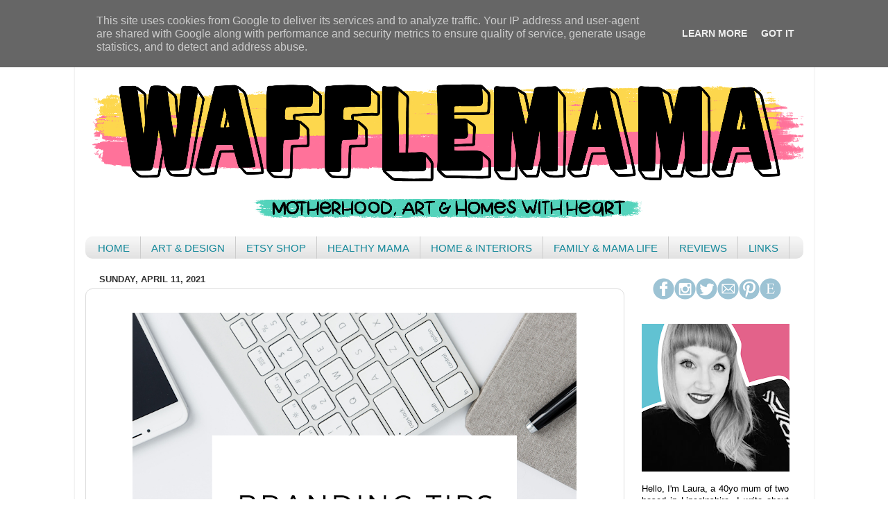

--- FILE ---
content_type: text/html; charset=UTF-8
request_url: https://www.wafflemama.uk/2021/04/create-branding-tips-for-small.html
body_size: 17499
content:
<!DOCTYPE html>
<html class='v2' dir='ltr' lang='en-GB'>
<head>
<link href='https://www.blogger.com/static/v1/widgets/335934321-css_bundle_v2.css' rel='stylesheet' type='text/css'/>
<meta content='width=1100' name='viewport'/>
<meta content='text/html; charset=UTF-8' http-equiv='Content-Type'/>
<meta content='blogger' name='generator'/>
<link href='https://www.wafflemama.uk/favicon.ico' rel='icon' type='image/x-icon'/>
<link href='https://www.wafflemama.uk/2021/04/create-branding-tips-for-small.html' rel='canonical'/>
<link rel="alternate" type="application/atom+xml" title="Wafflemama. - Atom" href="https://www.wafflemama.uk/feeds/posts/default" />
<link rel="alternate" type="application/rss+xml" title="Wafflemama. - RSS" href="https://www.wafflemama.uk/feeds/posts/default?alt=rss" />
<link rel="service.post" type="application/atom+xml" title="Wafflemama. - Atom" href="https://www.blogger.com/feeds/8225134739568615684/posts/default" />

<link rel="alternate" type="application/atom+xml" title="Wafflemama. - Atom" href="https://www.wafflemama.uk/feeds/8181056623460018390/comments/default" />
<!--Can't find substitution for tag [blog.ieCssRetrofitLinks]-->
<link href='https://blogger.googleusercontent.com/img/b/R29vZ2xl/AVvXsEhjEz6YEYCb0bGBLgEaQMxEccYaDOf4G3RgNTM0Tu4Qm9K5VWoNNoeuxOj88Y_F2zhOGHvezCeFFwjirq7jLToVGADK8Bz4EX_BNfsXG2YVrdyt2O5xPBhhGSSfH-yEA2Ybd3QjseYtzXg/w640-h640/Blue+Photo+Promotional+Fall+Instagram+Post+%252818%2529.png' rel='image_src'/>
<meta content='https://www.wafflemama.uk/2021/04/create-branding-tips-for-small.html' property='og:url'/>
<meta content='Create || Branding Tips For Small Businesses' property='og:title'/>
<meta content='A Family &amp;amp; Lifestyle Blog: Loving The Little Things...' property='og:description'/>
<meta content='https://blogger.googleusercontent.com/img/b/R29vZ2xl/AVvXsEhjEz6YEYCb0bGBLgEaQMxEccYaDOf4G3RgNTM0Tu4Qm9K5VWoNNoeuxOj88Y_F2zhOGHvezCeFFwjirq7jLToVGADK8Bz4EX_BNfsXG2YVrdyt2O5xPBhhGSSfH-yEA2Ybd3QjseYtzXg/w1200-h630-p-k-no-nu/Blue+Photo+Promotional+Fall+Instagram+Post+%252818%2529.png' property='og:image'/>
<title>Wafflemama.: Create || Branding Tips For Small Businesses</title>
<style id='page-skin-1' type='text/css'><!--
/*-----------------------------------------------
Blogger Template Style
Name:     Picture Window
Designer: Blogger
URL:      www.blogger.com
----------------------------------------------- */
/* Content
----------------------------------------------- */
body {
font: normal normal 14px Arial, Tahoma, Helvetica, FreeSans, sans-serif;
color: #000000;
background: transparent url(https://blogger.googleusercontent.com/img/a/AVvXsEh6gztXzZjMA-fvF7dBuZUJDjsMi31faR56yobyV74K0FU496FUxOVj73fpqjBdnMm-kk--PA6dQgPR5FaF4K-Q3wun2DHKqKBpDwX-4C21nmDmPzGJTNgjDsmgQCZ4P1TlYtGGeV2m0p5rGoY68oHNWKA1Ii_YihqCaNIxTYLkfxGK3eIF30faLTbS=s1600) repeat scroll top left;
}
html body .region-inner {
min-width: 0;
max-width: 100%;
width: auto;
}
.content-outer {
font-size: 90%;
}
a:link {
text-decoration:none;
color: #118799;
}
a:visited {
text-decoration:none;
color: #9999cc;
}
a:hover {
text-decoration:underline;
color: #F7CB4D;
}
.content-outer {
background: transparent url(https://resources.blogblog.com/blogblog/data/1kt/transparent/white80.png) repeat scroll top left;
-moz-border-radius: 15px;
-webkit-border-radius: 15px;
-goog-ms-border-radius: 15px;
border-radius: 15px;
-moz-box-shadow: 0 0 3px rgba(0, 0, 0, .15);
-webkit-box-shadow: 0 0 3px rgba(0, 0, 0, .15);
-goog-ms-box-shadow: 0 0 3px rgba(0, 0, 0, .15);
box-shadow: 0 0 3px rgba(0, 0, 0, .15);
margin: 30px auto;
}
.content-inner {
padding: 15px;
}
/* Header
----------------------------------------------- */
.header-outer {
background: transparent url(https://resources.blogblog.com/blogblog/data/1kt/transparent/header_gradient_shade.png) repeat-x scroll top left;
_background-image: none;
color: transparent;
-moz-border-radius: 10px;
-webkit-border-radius: 10px;
-goog-ms-border-radius: 10px;
border-radius: 10px;
}
.Header img, .Header #header-inner {
-moz-border-radius: 10px;
-webkit-border-radius: 10px;
-goog-ms-border-radius: 10px;
border-radius: 10px;
}
.header-inner .Header .titlewrapper,
.header-inner .Header .descriptionwrapper {
padding-left: 30px;
padding-right: 30px;
}
.Header h1 {
font: normal normal 56px Impact, sans-serif;
text-shadow: 1px 1px 3px rgba(0, 0, 0, 0.3);
}
.Header h1 a {
color: transparent;
}
.Header .description {
font-size: 130%;
}
/* Tabs
----------------------------------------------- */
.tabs-inner {
margin: .5em 0 0;
padding: 0;
}
.tabs-inner .section {
margin: 0;
}
.tabs-inner .widget ul {
padding: 0;
background: #f5f5f5 url(https://resources.blogblog.com/blogblog/data/1kt/transparent/tabs_gradient_shade.png) repeat scroll bottom;
-moz-border-radius: 10px;
-webkit-border-radius: 10px;
-goog-ms-border-radius: 10px;
border-radius: 10px;
}
.tabs-inner .widget li {
border: none;
}
.tabs-inner .widget li a {
display: inline-block;
padding: .5em 1em;
margin-right: 0;
color: #118799;
font: normal normal 15px Arial, Tahoma, Helvetica, FreeSans, sans-serif;
-moz-border-radius: 0 0 0 0;
-webkit-border-top-left-radius: 0;
-webkit-border-top-right-radius: 0;
-goog-ms-border-radius: 0 0 0 0;
border-radius: 0 0 0 0;
background: transparent none no-repeat scroll top left;
border-right: 1px solid #cccccc;
}
.tabs-inner .widget li:first-child a {
padding-left: 1.25em;
-moz-border-radius-topleft: 10px;
-moz-border-radius-bottomleft: 10px;
-webkit-border-top-left-radius: 10px;
-webkit-border-bottom-left-radius: 10px;
-goog-ms-border-top-left-radius: 10px;
-goog-ms-border-bottom-left-radius: 10px;
border-top-left-radius: 10px;
border-bottom-left-radius: 10px;
}
.tabs-inner .widget li.selected a,
.tabs-inner .widget li a:hover {
position: relative;
z-index: 1;
background: #ffffff url(https://resources.blogblog.com/blogblog/data/1kt/transparent/tabs_gradient_shade.png) repeat scroll bottom;
color: #000000;
-moz-box-shadow: 0 0 0 rgba(0, 0, 0, .15);
-webkit-box-shadow: 0 0 0 rgba(0, 0, 0, .15);
-goog-ms-box-shadow: 0 0 0 rgba(0, 0, 0, .15);
box-shadow: 0 0 0 rgba(0, 0, 0, .15);
}
/* Headings
----------------------------------------------- */
h2 {
font: bold normal 13px Arial, Tahoma, Helvetica, FreeSans, sans-serif;
text-transform: uppercase;
color: #666666;
margin: .5em 0;
}
/* Main
----------------------------------------------- */
.main-outer {
background: transparent none repeat scroll top center;
-moz-border-radius: 0 0 0 0;
-webkit-border-top-left-radius: 0;
-webkit-border-top-right-radius: 0;
-webkit-border-bottom-left-radius: 0;
-webkit-border-bottom-right-radius: 0;
-goog-ms-border-radius: 0 0 0 0;
border-radius: 0 0 0 0;
-moz-box-shadow: 0 0 0 rgba(0, 0, 0, .15);
-webkit-box-shadow: 0 0 0 rgba(0, 0, 0, .15);
-goog-ms-box-shadow: 0 0 0 rgba(0, 0, 0, .15);
box-shadow: 0 0 0 rgba(0, 0, 0, .15);
}
.main-inner {
padding: 15px 5px 20px;
}
.main-inner .column-center-inner {
padding: 0 0;
}
.main-inner .column-left-inner {
padding-left: 0;
}
.main-inner .column-right-inner {
padding-right: 0;
}
/* Posts
----------------------------------------------- */
h3.post-title {
margin: 0;
font: normal normal 0px Arial, Tahoma, Helvetica, FreeSans, sans-serif;
}
.comments h4 {
margin: 1em 0 0;
font: normal normal 0px Arial, Tahoma, Helvetica, FreeSans, sans-serif;
}
.date-header span {
color: #333333;
}
.post-outer {
background-color: transparent;
border: solid 1px #dddddd;
-moz-border-radius: 10px;
-webkit-border-radius: 10px;
border-radius: 10px;
-goog-ms-border-radius: 10px;
padding: 15px 20px;
margin: 0 -20px 20px;
}
.post-body {
line-height: 1.4;
font-size: 110%;
position: relative;
}
.post-header {
margin: 0 0 1.5em;
color: #999999;
line-height: 1.6;
}
.post-footer {
margin: .5em 0 0;
color: #999999;
line-height: 1.6;
}
#blog-pager {
font-size: 140%
}
#comments .comment-author {
padding-top: 1.5em;
border-top: dashed 1px #ccc;
border-top: dashed 1px rgba(128, 128, 128, .5);
background-position: 0 1.5em;
}
#comments .comment-author:first-child {
padding-top: 0;
border-top: none;
}
.avatar-image-container {
margin: .2em 0 0;
}
/* Comments
----------------------------------------------- */
.comments .comments-content .icon.blog-author {
background-repeat: no-repeat;
background-image: url([data-uri]);
}
.comments .comments-content .loadmore a {
border-top: 1px solid #F7CB4D;
border-bottom: 1px solid #F7CB4D;
}
.comments .continue {
border-top: 2px solid #F7CB4D;
}
/* Widgets
----------------------------------------------- */
.widget ul, .widget #ArchiveList ul.flat {
padding: 0;
list-style: none;
}
.widget ul li, .widget #ArchiveList ul.flat li {
border-top: dashed 1px #ccc;
border-top: dashed 1px rgba(128, 128, 128, .5);
}
.widget ul li:first-child, .widget #ArchiveList ul.flat li:first-child {
border-top: none;
}
.widget .post-body ul {
list-style: disc;
}
.widget .post-body ul li {
border: none;
}
/* Footer
----------------------------------------------- */
.footer-outer {
color:#eeeeee;
background: transparent url(https://resources.blogblog.com/blogblog/data/1kt/transparent/black50.png) repeat scroll top left;
-moz-border-radius: 10px 10px 10px 10px;
-webkit-border-top-left-radius: 10px;
-webkit-border-top-right-radius: 10px;
-webkit-border-bottom-left-radius: 10px;
-webkit-border-bottom-right-radius: 10px;
-goog-ms-border-radius: 10px 10px 10px 10px;
border-radius: 10px 10px 10px 10px;
-moz-box-shadow: 0 0 0 rgba(0, 0, 0, .15);
-webkit-box-shadow: 0 0 0 rgba(0, 0, 0, .15);
-goog-ms-box-shadow: 0 0 0 rgba(0, 0, 0, .15);
box-shadow: 0 0 0 rgba(0, 0, 0, .15);
}
.footer-inner {
padding: 10px 5px 20px;
}
.footer-outer a {
color: #ddddff;
}
.footer-outer a:visited {
color: #9999cc;
}
.footer-outer a:hover {
color: #ffffff;
}
.footer-outer .widget h2 {
color: #bbbbbb;
}
/* Mobile
----------------------------------------------- */
html body.mobile {
height: auto;
}
html body.mobile {
min-height: 480px;
background-size: 100% auto;
}
.mobile .body-fauxcolumn-outer {
background: transparent none repeat scroll top left;
}
html .mobile .mobile-date-outer, html .mobile .blog-pager {
border-bottom: none;
background: transparent none repeat scroll top center;
margin-bottom: 10px;
}
.mobile .date-outer {
background: transparent none repeat scroll top center;
}
.mobile .header-outer, .mobile .main-outer,
.mobile .post-outer, .mobile .footer-outer {
-moz-border-radius: 0;
-webkit-border-radius: 0;
-goog-ms-border-radius: 0;
border-radius: 0;
}
.mobile .content-outer,
.mobile .main-outer,
.mobile .post-outer {
background: inherit;
border: none;
}
.mobile .content-outer {
font-size: 100%;
}
.mobile-link-button {
background-color: #118799;
}
.mobile-link-button a:link, .mobile-link-button a:visited {
color: transparent;
}
.mobile-index-contents {
color: #000000;
}
.mobile .tabs-inner .PageList .widget-content {
background: #ffffff url(https://resources.blogblog.com/blogblog/data/1kt/transparent/tabs_gradient_shade.png) repeat scroll bottom;
color: #000000;
}
.mobile .tabs-inner .PageList .widget-content .pagelist-arrow {
border-left: 1px solid #cccccc;
}

--></style>
<style id='template-skin-1' type='text/css'><!--
body {
min-width: 1065px;
}
.content-outer, .content-fauxcolumn-outer, .region-inner {
min-width: 1065px;
max-width: 1065px;
_width: 1065px;
}
.main-inner .columns {
padding-left: 0px;
padding-right: 258px;
}
.main-inner .fauxcolumn-center-outer {
left: 0px;
right: 258px;
/* IE6 does not respect left and right together */
_width: expression(this.parentNode.offsetWidth -
parseInt("0px") -
parseInt("258px") + 'px');
}
.main-inner .fauxcolumn-left-outer {
width: 0px;
}
.main-inner .fauxcolumn-right-outer {
width: 258px;
}
.main-inner .column-left-outer {
width: 0px;
right: 100%;
margin-left: -0px;
}
.main-inner .column-right-outer {
width: 258px;
margin-right: -258px;
}
#layout {
min-width: 0;
}
#layout .content-outer {
min-width: 0;
width: 800px;
}
#layout .region-inner {
min-width: 0;
width: auto;
}
body#layout div.add_widget {
padding: 8px;
}
body#layout div.add_widget a {
margin-left: 32px;
}
--></style>
<style>
    body {background-image:url(https\:\/\/blogger.googleusercontent.com\/img\/a\/AVvXsEh6gztXzZjMA-fvF7dBuZUJDjsMi31faR56yobyV74K0FU496FUxOVj73fpqjBdnMm-kk--PA6dQgPR5FaF4K-Q3wun2DHKqKBpDwX-4C21nmDmPzGJTNgjDsmgQCZ4P1TlYtGGeV2m0p5rGoY68oHNWKA1Ii_YihqCaNIxTYLkfxGK3eIF30faLTbS=s1600);}
    
@media (max-width: 200px) { body {background-image:url(https\:\/\/blogger.googleusercontent.com\/img\/a\/AVvXsEh6gztXzZjMA-fvF7dBuZUJDjsMi31faR56yobyV74K0FU496FUxOVj73fpqjBdnMm-kk--PA6dQgPR5FaF4K-Q3wun2DHKqKBpDwX-4C21nmDmPzGJTNgjDsmgQCZ4P1TlYtGGeV2m0p5rGoY68oHNWKA1Ii_YihqCaNIxTYLkfxGK3eIF30faLTbS=w200);}}
@media (max-width: 400px) and (min-width: 201px) { body {background-image:url(https\:\/\/blogger.googleusercontent.com\/img\/a\/AVvXsEh6gztXzZjMA-fvF7dBuZUJDjsMi31faR56yobyV74K0FU496FUxOVj73fpqjBdnMm-kk--PA6dQgPR5FaF4K-Q3wun2DHKqKBpDwX-4C21nmDmPzGJTNgjDsmgQCZ4P1TlYtGGeV2m0p5rGoY68oHNWKA1Ii_YihqCaNIxTYLkfxGK3eIF30faLTbS=w400);}}
@media (max-width: 800px) and (min-width: 401px) { body {background-image:url(https\:\/\/blogger.googleusercontent.com\/img\/a\/AVvXsEh6gztXzZjMA-fvF7dBuZUJDjsMi31faR56yobyV74K0FU496FUxOVj73fpqjBdnMm-kk--PA6dQgPR5FaF4K-Q3wun2DHKqKBpDwX-4C21nmDmPzGJTNgjDsmgQCZ4P1TlYtGGeV2m0p5rGoY68oHNWKA1Ii_YihqCaNIxTYLkfxGK3eIF30faLTbS=w800);}}
@media (max-width: 1200px) and (min-width: 801px) { body {background-image:url(https\:\/\/blogger.googleusercontent.com\/img\/a\/AVvXsEh6gztXzZjMA-fvF7dBuZUJDjsMi31faR56yobyV74K0FU496FUxOVj73fpqjBdnMm-kk--PA6dQgPR5FaF4K-Q3wun2DHKqKBpDwX-4C21nmDmPzGJTNgjDsmgQCZ4P1TlYtGGeV2m0p5rGoY68oHNWKA1Ii_YihqCaNIxTYLkfxGK3eIF30faLTbS=w1200);}}
/* Last tag covers anything over one higher than the previous max-size cap. */
@media (min-width: 1201px) { body {background-image:url(https\:\/\/blogger.googleusercontent.com\/img\/a\/AVvXsEh6gztXzZjMA-fvF7dBuZUJDjsMi31faR56yobyV74K0FU496FUxOVj73fpqjBdnMm-kk--PA6dQgPR5FaF4K-Q3wun2DHKqKBpDwX-4C21nmDmPzGJTNgjDsmgQCZ4P1TlYtGGeV2m0p5rGoY68oHNWKA1Ii_YihqCaNIxTYLkfxGK3eIF30faLTbS=w1600);}}
  </style>
<script type='text/javascript'>
        (function(i,s,o,g,r,a,m){i['GoogleAnalyticsObject']=r;i[r]=i[r]||function(){
        (i[r].q=i[r].q||[]).push(arguments)},i[r].l=1*new Date();a=s.createElement(o),
        m=s.getElementsByTagName(o)[0];a.async=1;a.src=g;m.parentNode.insertBefore(a,m)
        })(window,document,'script','https://www.google-analytics.com/analytics.js','ga');
        ga('create', 'UA-64061999-1', 'auto', 'blogger');
        ga('blogger.send', 'pageview');
      </script>
<link href='https://www.blogger.com/dyn-css/authorization.css?targetBlogID=8225134739568615684&amp;zx=91491c58-ed42-4eb7-858a-4a88a9ab9570' media='none' onload='if(media!=&#39;all&#39;)media=&#39;all&#39;' rel='stylesheet'/><noscript><link href='https://www.blogger.com/dyn-css/authorization.css?targetBlogID=8225134739568615684&amp;zx=91491c58-ed42-4eb7-858a-4a88a9ab9570' rel='stylesheet'/></noscript>
<meta name='google-adsense-platform-account' content='ca-host-pub-1556223355139109'/>
<meta name='google-adsense-platform-domain' content='blogspot.com'/>

<!-- data-ad-client=ca-pub-4380391267791493 -->

<script type="text/javascript" language="javascript">
  // Supply ads personalization default for EEA readers
  // See https://www.blogger.com/go/adspersonalization
  adsbygoogle = window.adsbygoogle || [];
  if (typeof adsbygoogle.requestNonPersonalizedAds === 'undefined') {
    adsbygoogle.requestNonPersonalizedAds = 1;
  }
</script>


</head>
<body class='loading variant-shade'>
<div class='navbar section' id='navbar' name='Navbar'><div class='widget Navbar' data-version='1' id='Navbar1'><script type="text/javascript">
    function setAttributeOnload(object, attribute, val) {
      if(window.addEventListener) {
        window.addEventListener('load',
          function(){ object[attribute] = val; }, false);
      } else {
        window.attachEvent('onload', function(){ object[attribute] = val; });
      }
    }
  </script>
<div id="navbar-iframe-container"></div>
<script type="text/javascript" src="https://apis.google.com/js/platform.js"></script>
<script type="text/javascript">
      gapi.load("gapi.iframes:gapi.iframes.style.bubble", function() {
        if (gapi.iframes && gapi.iframes.getContext) {
          gapi.iframes.getContext().openChild({
              url: 'https://www.blogger.com/navbar/8225134739568615684?po\x3d8181056623460018390\x26origin\x3dhttps://www.wafflemama.uk',
              where: document.getElementById("navbar-iframe-container"),
              id: "navbar-iframe"
          });
        }
      });
    </script><script type="text/javascript">
(function() {
var script = document.createElement('script');
script.type = 'text/javascript';
script.src = '//pagead2.googlesyndication.com/pagead/js/google_top_exp.js';
var head = document.getElementsByTagName('head')[0];
if (head) {
head.appendChild(script);
}})();
</script>
</div></div>
<div class='body-fauxcolumns'>
<div class='fauxcolumn-outer body-fauxcolumn-outer'>
<div class='cap-top'>
<div class='cap-left'></div>
<div class='cap-right'></div>
</div>
<div class='fauxborder-left'>
<div class='fauxborder-right'></div>
<div class='fauxcolumn-inner'>
</div>
</div>
<div class='cap-bottom'>
<div class='cap-left'></div>
<div class='cap-right'></div>
</div>
</div>
</div>
<div class='content'>
<div class='content-fauxcolumns'>
<div class='fauxcolumn-outer content-fauxcolumn-outer'>
<div class='cap-top'>
<div class='cap-left'></div>
<div class='cap-right'></div>
</div>
<div class='fauxborder-left'>
<div class='fauxborder-right'></div>
<div class='fauxcolumn-inner'>
</div>
</div>
<div class='cap-bottom'>
<div class='cap-left'></div>
<div class='cap-right'></div>
</div>
</div>
</div>
<div class='content-outer'>
<div class='content-cap-top cap-top'>
<div class='cap-left'></div>
<div class='cap-right'></div>
</div>
<div class='fauxborder-left content-fauxborder-left'>
<div class='fauxborder-right content-fauxborder-right'></div>
<div class='content-inner'>
<header>
<div class='header-outer'>
<div class='header-cap-top cap-top'>
<div class='cap-left'></div>
<div class='cap-right'></div>
</div>
<div class='fauxborder-left header-fauxborder-left'>
<div class='fauxborder-right header-fauxborder-right'></div>
<div class='region-inner header-inner'>
<div class='header section' id='header' name='Header'><div class='widget Header' data-version='1' id='Header1'>
<div id='header-inner'>
<a href='https://www.wafflemama.uk/' style='display: block'>
<img alt='Wafflemama.' height='260px; ' id='Header1_headerimg' src='https://blogger.googleusercontent.com/img/a/AVvXsEjCplnM2BlNlqqxkx8NCOKjXVQs7OZ-0uAn8__WWhktpUTkxNZjFtBwGjEe5z9CXhQN9-EqvtllNiDRlM3NdQR0qnEUbRUWsGfiFmhtb1P9rNHnIoXK07zuHCkg7is8SnX368dtDNYhX4uCRVF-QxeHxeyAhSisS4Wpf1f5ruHQOO2__HIUSCsQPJyvvXg=s1043' style='display: block' width='1043px; '/>
</a>
</div>
</div></div>
</div>
</div>
<div class='header-cap-bottom cap-bottom'>
<div class='cap-left'></div>
<div class='cap-right'></div>
</div>
</div>
</header>
<div class='tabs-outer'>
<div class='tabs-cap-top cap-top'>
<div class='cap-left'></div>
<div class='cap-right'></div>
</div>
<div class='fauxborder-left tabs-fauxborder-left'>
<div class='fauxborder-right tabs-fauxborder-right'></div>
<div class='region-inner tabs-inner'>
<div class='tabs section' id='crosscol' name='Cross-column'><div class='widget PageList' data-version='1' id='PageList1'>
<h2>Pages</h2>
<div class='widget-content'>
<ul>
<li>
<a href='http://www.wafflemama.uk/'>HOME</a>
</li>
<li>
<a href='https://www.wafflemama.uk/search?q=create'>ART & DESIGN</a>
</li>
<li>
<a href='https://www.etsy.com/uk/shop/wafflemamashop'>ETSY SHOP</a>
</li>
<li>
<a href='https://www.wafflemama.uk/search?q=healthy+mama'>HEALTHY MAMA</a>
</li>
<li>
<a href='https://www.wafflemama.uk/search?q=HOME+STYLE'>HOME & INTERIORS</a>
</li>
<li>
<a href='https://www.wafflemama.uk/search?q=MAMA+LIFE'>FAMILY & MAMA LIFE</a>
</li>
<li>
<a href='https://www.wafflemama.uk/search?q=reviews'>REVIEWS</a>
</li>
<li>
<a href='https://linktr.ee/Wafflemama'>LINKS</a>
</li>
</ul>
<div class='clear'></div>
</div>
</div></div>
<div class='tabs no-items section' id='crosscol-overflow' name='Cross-Column 2'></div>
</div>
</div>
<div class='tabs-cap-bottom cap-bottom'>
<div class='cap-left'></div>
<div class='cap-right'></div>
</div>
</div>
<div class='main-outer'>
<div class='main-cap-top cap-top'>
<div class='cap-left'></div>
<div class='cap-right'></div>
</div>
<div class='fauxborder-left main-fauxborder-left'>
<div class='fauxborder-right main-fauxborder-right'></div>
<div class='region-inner main-inner'>
<div class='columns fauxcolumns'>
<div class='fauxcolumn-outer fauxcolumn-center-outer'>
<div class='cap-top'>
<div class='cap-left'></div>
<div class='cap-right'></div>
</div>
<div class='fauxborder-left'>
<div class='fauxborder-right'></div>
<div class='fauxcolumn-inner'>
</div>
</div>
<div class='cap-bottom'>
<div class='cap-left'></div>
<div class='cap-right'></div>
</div>
</div>
<div class='fauxcolumn-outer fauxcolumn-left-outer'>
<div class='cap-top'>
<div class='cap-left'></div>
<div class='cap-right'></div>
</div>
<div class='fauxborder-left'>
<div class='fauxborder-right'></div>
<div class='fauxcolumn-inner'>
</div>
</div>
<div class='cap-bottom'>
<div class='cap-left'></div>
<div class='cap-right'></div>
</div>
</div>
<div class='fauxcolumn-outer fauxcolumn-right-outer'>
<div class='cap-top'>
<div class='cap-left'></div>
<div class='cap-right'></div>
</div>
<div class='fauxborder-left'>
<div class='fauxborder-right'></div>
<div class='fauxcolumn-inner'>
</div>
</div>
<div class='cap-bottom'>
<div class='cap-left'></div>
<div class='cap-right'></div>
</div>
</div>
<!-- corrects IE6 width calculation -->
<div class='columns-inner'>
<div class='column-center-outer'>
<div class='column-center-inner'>
<div class='main section' id='main' name='Main'><div class='widget Blog' data-version='1' id='Blog1'>
<div class='blog-posts hfeed'>

          <div class="date-outer">
        
<h2 class='date-header'><span>Sunday, April 11, 2021</span></h2>

          <div class="date-posts">
        
<div class='post-outer'>
<div class='post hentry uncustomized-post-template' itemprop='blogPost' itemscope='itemscope' itemtype='http://schema.org/BlogPosting'>
<meta content='https://blogger.googleusercontent.com/img/b/R29vZ2xl/AVvXsEhjEz6YEYCb0bGBLgEaQMxEccYaDOf4G3RgNTM0Tu4Qm9K5VWoNNoeuxOj88Y_F2zhOGHvezCeFFwjirq7jLToVGADK8Bz4EX_BNfsXG2YVrdyt2O5xPBhhGSSfH-yEA2Ybd3QjseYtzXg/w640-h640/Blue+Photo+Promotional+Fall+Instagram+Post+%252818%2529.png' itemprop='image_url'/>
<meta content='8225134739568615684' itemprop='blogId'/>
<meta content='8181056623460018390' itemprop='postId'/>
<a name='8181056623460018390'></a>
<h3 class='post-title entry-title' itemprop='name'>
Create || Branding Tips For Small Businesses
</h3>
<div class='post-header'>
<div class='post-header-line-1'></div>
</div>
<div class='post-body entry-content' id='post-body-8181056623460018390' itemprop='description articleBody'>
<p style="text-align: center;"><i></i></p><div class="separator" style="clear: both; text-align: center;"><i><a href="https://blogger.googleusercontent.com/img/b/R29vZ2xl/AVvXsEhjEz6YEYCb0bGBLgEaQMxEccYaDOf4G3RgNTM0Tu4Qm9K5VWoNNoeuxOj88Y_F2zhOGHvezCeFFwjirq7jLToVGADK8Bz4EX_BNfsXG2YVrdyt2O5xPBhhGSSfH-yEA2Ybd3QjseYtzXg/s1080/Blue+Photo+Promotional+Fall+Instagram+Post+%252818%2529.png" style="margin-left: 1em; margin-right: 1em;"><img border="0" data-original-height="1080" data-original-width="1080" height="640" src="https://blogger.googleusercontent.com/img/b/R29vZ2xl/AVvXsEhjEz6YEYCb0bGBLgEaQMxEccYaDOf4G3RgNTM0Tu4Qm9K5VWoNNoeuxOj88Y_F2zhOGHvezCeFFwjirq7jLToVGADK8Bz4EX_BNfsXG2YVrdyt2O5xPBhhGSSfH-yEA2Ybd3QjseYtzXg/w640-h640/Blue+Photo+Promotional+Fall+Instagram+Post+%252818%2529.png" width="640" /></a></i></div><p></p><p style="text-align: justify;"><i><span></span></i></p><a name="more"></a><p></p><p style="text-align: justify;"><i><span style="color: #666666;"><br />Create - Collaborative post</span></i></p><p style="text-align: justify;">Whatever size business you run, having the right branding in place is really important. Not just for a professional look, but also to be instantly recognised by customers and potential clients, as well as reflecting both your personality and style of business. Seeing certain colours, logos or tag lines will help your business stand out, as well as pulling your customers in to see what you have to offer. Branding doesn't have to be expensive and it's not all just about the perfect logo, it's a way of speaking to your customers and sometimes telling people about your business before they've read a single word you have to say. This can be a great thing, but if done badly it can also put people off, so where do we start?</p><h2 style="text-align: center;"><span style="color: #666666;"><br />Do your research</span></h2><p style="text-align: justify;">Whatever you do for business, you need to know your target customers inside and out. Research is really important, from getting the right name, image, message and knowing what businesses you admire do that have worked so well. Looking to other businesses for inspiration can be really helpful. Knowing what you like, what makes you cringe, what draws you in and most importantly, what encourages you to buy. You need to learn the average ages of the people you want to reach, what they like, where they hang out and what other brands they love. Once you understand your customer, you'll be able to build the perfect branding to reflect what you do whilst appealing to the right people.&nbsp;<br /><br /><br /></p><div class="separator" style="clear: both; text-align: center;"><a href="https://blogger.googleusercontent.com/img/b/R29vZ2xl/AVvXsEir-HIn4eHTvqmmstcR1-z7fD3YRF5LADYRtVxdSrIPuY6-_QB1ENfnsnr4gdgrCVJG7vxIHdhaFlLkjxfbEpL1Fmn_JIMF2VD_FlRQwnzoZcpw1CFvvkXcg0_zLz5M5kZOVkFW5Ni49do/s2000/Untitled+design+%252822%2529.png" style="margin-left: 1em; margin-right: 1em;"><img border="0" data-original-height="2000" data-original-width="2000" height="640" src="https://blogger.googleusercontent.com/img/b/R29vZ2xl/AVvXsEir-HIn4eHTvqmmstcR1-z7fD3YRF5LADYRtVxdSrIPuY6-_QB1ENfnsnr4gdgrCVJG7vxIHdhaFlLkjxfbEpL1Fmn_JIMF2VD_FlRQwnzoZcpw1CFvvkXcg0_zLz5M5kZOVkFW5Ni49do/w640-h640/Untitled+design+%252822%2529.png" width="640" /></a></div><br /><div style="text-align: center;"><br /></div><p></p><h2 style="text-align: center;"><span style="color: #666666;">Get the right image for you<br /></span></h2><p style="text-align: justify;">Whatever product or service you offer, it's important to send out a consistent message, as well as tying all your visual components together with the same branding colours, logos and&nbsp;<a href="https://ukprint.org/products/business-stationery/">branded stationary</a>&nbsp;such as compliment slips, stickers and business cards that really show you are offering a professional service and adds to that magic of being instantly recognisable, from something as simple as a logo on an envelope matching that seen on socials. <br /><br />For help with branding, sites like&nbsp;<a href="https://ukprint.org/contact/">UKPrint</a>&nbsp;can work with you to get exactly what you need to make your business truly reflect you and your brand. As well as giving off the image that suits you, think about what will appeal to your customers too, if it's an eco brand let that show, if it's colourful art work you sell, have a vibrant logo and branding that reflects that. If you'll be photographing your products yourself, look into the best ways to do this too, how to set up your shots, how you'll bring them together with the rest of your branding and what you want the end result to look like. Bad photos talk a thousand words and you could have the best product in the world, but if your photos aren't clear or appealing, this can be really off putting.&nbsp;<br /><br /><br /></p><div class="separator" style="clear: both; text-align: center;"><a href="https://blogger.googleusercontent.com/img/b/R29vZ2xl/AVvXsEiulP5TX2P8-dJjccd6nW2NhLMsasSaszuA6_rP9ykaYhpjB86ADNqU2rGL-zErnGU7XWfIxrbOlSSd_jtKUS5wzoAi34wj6Wc3PK23wWna1Uyrriv8fpQiPKENbhPZpFax4aEV4gz1U68/s2000/Untitled+design+%252823%2529.png" style="margin-left: 1em; margin-right: 1em;"><img border="0" data-original-height="2000" data-original-width="2000" height="640" src="https://blogger.googleusercontent.com/img/b/R29vZ2xl/AVvXsEiulP5TX2P8-dJjccd6nW2NhLMsasSaszuA6_rP9ykaYhpjB86ADNqU2rGL-zErnGU7XWfIxrbOlSSd_jtKUS5wzoAi34wj6Wc3PK23wWna1Uyrriv8fpQiPKENbhPZpFax4aEV4gz1U68/w640-h640/Untitled+design+%252823%2529.png" width="640" /></a></div><div style="text-align: center;"><br /></div><br /><p></p><h2 style="text-align: center;"><span style="color: #666666;">Be unique</span></h2><p style="text-align: justify;">Although it can be hard to find your 'brand' from the off, by finding a way to stand out with your brand message as well as image, you can really get a good grip of the market you're aiming for. Although looks aren't everything, giving off the right image to compliment you and what you do is key to reaching the right people and appealing to them. To find your unique selling point (USP) think about what you offer that's slightly different to the norm. You may be a personal trainer with a key focus on 'positive body image whatever your size', or a baker that specialises in 'local delivery of the city's best <a href="https://www.wafflemama.uk/2016/02/ten-minute-nest-cakes-cook-with-kids.html">kids cakes</a>'. Finding a slightly more niche focus can be really handy when brand building, as well as when you're sourcing the right customers for your products. You need to tell people your story, why they should buy from you and why you're the best choice for them, without always using lots of words!<br /><br /><br /></p><div class="separator" style="clear: both; text-align: center;"><a href="https://blogger.googleusercontent.com/img/b/R29vZ2xl/AVvXsEjzddLwwbfAN7LudaPJF5fhFAuOl9W_8jsirYDWoqeIcGHt2IGh3nxqGGbS79bnRrBD4_DELAYrOtoU7SM49Qy8ce1g432R2zdiHgUlI-bAbOPmr1_e8EnzViU3hn36NmGeZ7f27jSJeFY/s2000/Untitled+design+%252824%2529.png" style="margin-left: 1em; margin-right: 1em;"><img border="0" data-original-height="2000" data-original-width="2000" height="640" src="https://blogger.googleusercontent.com/img/b/R29vZ2xl/AVvXsEjzddLwwbfAN7LudaPJF5fhFAuOl9W_8jsirYDWoqeIcGHt2IGh3nxqGGbS79bnRrBD4_DELAYrOtoU7SM49Qy8ce1g432R2zdiHgUlI-bAbOPmr1_e8EnzViU3hn36NmGeZ7f27jSJeFY/w640-h640/Untitled+design+%252824%2529.png" width="640" /></a></div><div style="text-align: center;"><br /></div><br /><p></p><h2 style="text-align: center;"><span style="color: #666666;">Grow your community</span></h2><p style="text-align: justify;">Once you have a good idea of what your USP is and the kind of person you'll ultimately be selling to, it's time to reach those people by building a community, which can be done in many ways. One good way is to connect with other local businesses. All small business owners know the struggle and are quite often the most supportive, meaning they can be really helpful in getting referrals as well as direct business. Just make sure they aren't rivals! Another way is to set up a group or 'gang' on socials, focusing on the kind of people that you can direct to your page or site. You may want to set up a '<a href="https://www.wafflemama.uk/2020/01/mama-life-to-mum-whos-just-found-out.html">new mums'</a> group if you offer crochet baby toys, a cake lovers page to run alongside your bakery business etc. Getting to know the person behind the brand is a really good way of building trust and people are far more likely to buy from someone they trust! You may want to direct people to a blog on your shop site for advice for a gentler approach or even suggest products, promote gift guides or find product testers etc.&nbsp;<br /><br /><br /></p><div class="separator" style="clear: both; text-align: center;"><a href="https://blogger.googleusercontent.com/img/b/R29vZ2xl/AVvXsEjGYTejrkMRBJLXgzXGgHeu9d2CHH_VCa3hs87GT_DfiggotX_7_83iQMMqZHIFBWLvb503InpCmsoFyVoTmdkyTxEQukQ4bj8xgjHsbDRhiGMnxmirh77e7iuTCzcv834E9L7Oa_NQJuc/s2000/Untitled+design+%252825%2529.png" style="margin-left: 1em; margin-right: 1em;"><img border="0" data-original-height="2000" data-original-width="2000" height="640" src="https://blogger.googleusercontent.com/img/b/R29vZ2xl/AVvXsEjGYTejrkMRBJLXgzXGgHeu9d2CHH_VCa3hs87GT_DfiggotX_7_83iQMMqZHIFBWLvb503InpCmsoFyVoTmdkyTxEQukQ4bj8xgjHsbDRhiGMnxmirh77e7iuTCzcv834E9L7Oa_NQJuc/w640-h640/Untitled+design+%252825%2529.png" width="640" /></a></div><div style="text-align: center;"><br /></div><p></p><p style="text-align: justify;">Branding is really important and it's often something we learn along the way, but if you can do it from the off, it'll be much easier to grow your business and build a loyal customer base. Branding doesn't have to be expensive, but it is a worthy investment so it's worth considering putting budget aside for extra help with branding if needed or promotional materials. There is a world of help out there to get you started and if you simply don't have the time, it's well worth taking on an expert to help you pull everything together. Good luck!</p>
<div style='clear: both;'></div>
</div>
<div class='post-footer'>
<div class='post-footer-line post-footer-line-1'>
<span class='post-author vcard'>
Posted by
<span class='fn' itemprop='author' itemscope='itemscope' itemtype='http://schema.org/Person'>
<meta content='https://www.blogger.com/profile/04187393033810793920' itemprop='url'/>
<a class='g-profile' href='https://www.blogger.com/profile/04187393033810793920' rel='author' title='author profile'>
<span itemprop='name'>Wafflemama</span>
</a>
</span>
</span>
<span class='post-timestamp'>
</span>
<span class='post-comment-link'>
</span>
<span class='post-icons'>
</span>
<div class='post-share-buttons goog-inline-block'>
</div>
</div>
<div class='post-footer-line post-footer-line-2'>
<span class='post-labels'>
</span>
</div>
<div class='post-footer-line post-footer-line-3'>
<span class='post-location'>
</span>
</div>
</div>
</div>
<div class='comments' id='comments'>
<a name='comments'></a>
</div>
</div>

        </div></div>
      
</div>
<div class='blog-pager' id='blog-pager'>
<span id='blog-pager-newer-link'>
<a class='blog-pager-newer-link' href='https://www.wafflemama.uk/2021/04/healthy-mama-simple-tips-for-healthier.html' id='Blog1_blog-pager-newer-link' title='Newer Post'>Newer Post</a>
</span>
<span id='blog-pager-older-link'>
<a class='blog-pager-older-link' href='https://www.wafflemama.uk/2021/03/home-style-how-to-choose-perfect.html' id='Blog1_blog-pager-older-link' title='Older Post'>Older Post</a>
</span>
<a class='home-link' href='https://www.wafflemama.uk/'>Home</a>
</div>
<div class='clear'></div>
<div class='post-feeds'>
</div>
</div><div class='widget Image' data-version='1' id='Image6'>
<div class='widget-content'>
<a href='http://www.wafflemama.uk'>
<img alt='' height='172' id='Image6_img' src='https://blogger.googleusercontent.com/img/b/R29vZ2xl/AVvXsEigUezghonPuYHNX0srtFjpbeTYo5K0FCIWS9_UVEEuaFA9Fol-1_80r4YxV7omeTOS1cTahe1SE0h7cVRx7OUa4X8yOVsEtqSy6W-lI_s7outxEf_wEyisYT4rCCNEZXv8y5FXVmAxD9Q/s1600/Untitled+design+%25281%2529.png' width='770'/>
</a>
<br/>
</div>
<div class='clear'></div>
</div></div>
</div>
</div>
<div class='column-left-outer'>
<div class='column-left-inner'>
<aside>
</aside>
</div>
</div>
<div class='column-right-outer'>
<div class='column-right-inner'>
<aside>
<div class='sidebar section' id='sidebar-right-1'>
<div class='widget HTML' data-version='1' id='HTML8'>
<div class='widget-content'>
<p style="text-align: center;">&nbsp;<a href="http://www.facebook.com/wafflemamauk" style="text-align: center;"><img border="0" data-original-height="72" data-original-width="72" height="31" src="https://blogger.googleusercontent.com/img/b/R29vZ2xl/AVvXsEgVBNhrcXz6uMVGvi92DvglRSIxhwkoIP2hB4Nogi9273ael02iav0PXbQl1gQ6FaT0Pti6oO39XyTK0w4qzNTenZ-AAUSiMwZ-fioBBqBV0OvtPP8vv7ahve_UgdG9cyxtQmRFVPS-mu4/w31-h31/facebook.png" width="31" /></a><a href="http://www.instagram.com/wafflemama.uk" style="text-align: center;"><img border="0" data-original-height="72" data-original-width="72" height="31" src="https://blogger.googleusercontent.com/img/b/R29vZ2xl/AVvXsEjOLJkqeh-UBg_-sn28GjUAwyWHd-ppoHCXR_5JU6CLXUD-OBsJ5vX_cPQ4B4aCrwwCKJPhAlbIQsdBoKlDnqA4wmRwvK_QfFOXNW7JH_it6-zBZXtYho6bLvUogUWgDOstoXmvmIJe_HU/w31-h31/instagram.png" width="31" /></a><a href="http://www.twitter.com/wafflemamauk" style="text-align: center;"><img border="0" data-original-height="72" data-original-width="72" height="31" src="https://blogger.googleusercontent.com/img/b/R29vZ2xl/AVvXsEjaxY8UG68AVUHyS5JYRPYlTl7dlXCdKikmpih0cBiimwrcV4iqZXi52jaxU_eAW52w-xP6soF2CX4_wysn3k4IbR_9qHDmhxc2DFYL3ixoDaqOO6RuAl-f4VTWqppHmIn-R33b9phQB5c/w31-h31/twitter.png" width="31" /></a><a href="mailto:wafflemamauk@gmail.com" style="text-align: center;"><img border="0" data-original-height="72" data-original-width="72" height="31" src="https://blogger.googleusercontent.com/img/b/R29vZ2xl/AVvXsEi7cwsxo0E-UFwO-iyfeLPsT8NmF_CUGJ6vSTsBWqeamxjiHe2J-Agfg12BrrdZ0ASxi-fnfwLkkr07Zoa_SOV1XF11iZMOsnRP9bfnw3RNULshJSZSUKYbWIyqTgkVH_DUlLlg985Oo90/w31-h31/mail.png" width="31" /></a><a href="http://www.pinterest.com/wafflemamauk" style="text-align: center;"><img border="0" data-original-height="72" data-original-width="72" height="30" src="https://blogger.googleusercontent.com/img/b/R29vZ2xl/AVvXsEhlJqnxOucdL5VTvWyYE3qzeBZMNIuYjCkl57kMYeaztYksMOKwUR8r1XOJmyvZTY_CQt_pUXzgJO_HPTdQ8oJUeO5foDxddEZU9Cv-4AKYo4IchKneYkL6aZ9hg4xPHnY1eBI_Djj7FDk/w30-h30/pinterest.png" width="30" /></a><a href="https://www.etsy.com/shop/wafflemamashop" style="text-align: center;"><img border="0" data-original-height="72" data-original-width="72" height="31" src="https://blogger.googleusercontent.com/img/b/R29vZ2xl/AVvXsEgL17iAr2IRayXNrOaI8NzeXd-S_91KIO5plKscpEVHj26MrPSZFVaUpwbcP33wEmr1aAMSFsT-Buzbk27p48hYDTenb2t0udVntpzShFWhGAB-D75V_o4yIMHU2hyphenhyphen2gikYhd3PQhsPdsE/w31-h31/etsy.png" width="31" /></a></p>
</div>
<div class='clear'></div>
</div><div class='widget Image' data-version='1' id='Image1'>
<div class='widget-content'>
<a href='http://www.wafflemama.uk'>
<img alt='' height='213' id='Image1_img' src='https://blogger.googleusercontent.com/img/a/AVvXsEjE2Yc2q6iT7Elas4c31yCbeTGBmpD2MSixwIVgq8C6JbTOtq0jSrxR30y9MHq7bGn63yiF6pWBzX0PgpMmLd_T1jP9Vi0TfEukQE6MYy23tpPJBOCjTqYS-KOmjoLhbj7FPLuzVuHLmCWJ4RuBuNbNbA5AkK5RmTnnRNAjGysWBcqlFesZ72gnIIdP=s213' width='213'/>
</a>
<br/>
<span class='caption'></p><p><div style="text-align:justify;">Hello, I'm Laura, a 40yo mum of two based in Lincolnshire. I write about mental health matters, my creative endeavors, home decor and family life - with a few other things that pop up as life's adventure continues. I love drawing and taking photographs and hope to live by the sea one day, my happy place.</div></span>
</div>
<div class='clear'></div>
</div><div class='widget PageList' data-version='1' id='PageList3'>
<div class='widget-content'>
<ul>
<li>
<a href='https://www.wafflemama.uk/p/my-names-laura-and-i-am-wife-to-bearded.html'>About Me</a>
</li>
<li>
<a href='https://www.wafflemama.uk/p/get-in-touch.html'>Get In Touch</a>
</li>
<li>
<a href='https://www.wafflemama.uk/p/reviews.html'>Reviews, Collaboration &amp; PR</a>
</li>
<li>
<a href='https://www.wafflemama.uk/p/disclsure-policy.html'>Disclosure Policy</a>
</li>
<li>
<a href='https://www.wafflemama.uk/p/give.html'>Giveaways</a>
</li>
</ul>
<div class='clear'></div>
</div>
</div><div class='widget HTML' data-version='1' id='HTML7'>
<div class='widget-content'>
<iframe src="https://app.getblogged.net/embed-card/ubda1cf81-6b41-4e60-a436-afe4d94fe816" width="200" height="460" style="border: none;">< /iframe></iframe>
</div>
<div class='clear'></div>
</div><div class='widget HTML' data-version='1' id='HTML6'>
<div class='widget-content'>
<script>
  (function(i,s,o,g,r,a,m){i['GoogleAnalyticsObject']=r;i[r]=i[r]||function(){
  (i[r].q=i[r].q||[]).push(arguments)},i[r].l=1*new Date();a=s.createElement(o),
  m=s.getElementsByTagName(o)[0];a.async=1;a.src=g;m.parentNode.insertBefore(a,m)
  })(window,document,'script','//www.google-analytics.com/analytics.js','ga');

  ga('create', 'UA-64061999-1', 'auto');
  ga('send', 'pageview');

</script>
</div>
<div class='clear'></div>
</div><div class='widget BlogSearch' data-version='1' id='BlogSearch1'>
<div class='widget-content'>
<div id='BlogSearch1_form'>
<form action='https://www.wafflemama.uk/search' class='gsc-search-box' target='_top'>
<table cellpadding='0' cellspacing='0' class='gsc-search-box'>
<tbody>
<tr>
<td class='gsc-input'>
<input autocomplete='off' class='gsc-input' name='q' size='10' title='search' type='text' value=''/>
</td>
<td class='gsc-search-button'>
<input class='gsc-search-button' title='search' type='submit' value='Search'/>
</td>
</tr>
</tbody>
</table>
</form>
</div>
</div>
<div class='clear'></div>
</div><div class='widget BlogArchive' data-version='1' id='BlogArchive2'>
<h2>Previous Posts</h2>
<div class='widget-content'>
<div id='ArchiveList'>
<div id='BlogArchive2_ArchiveList'>
<ul class='hierarchy'>
<li class='archivedate collapsed'>
<a class='toggle' href='javascript:void(0)'>
<span class='zippy'>

        &#9658;&#160;
      
</span>
</a>
<a class='post-count-link' href='https://www.wafflemama.uk/2025/'>
2025
</a>
<span class='post-count' dir='ltr'>(2)</span>
<ul class='hierarchy'>
<li class='archivedate collapsed'>
<a class='toggle' href='javascript:void(0)'>
<span class='zippy'>

        &#9658;&#160;
      
</span>
</a>
<a class='post-count-link' href='https://www.wafflemama.uk/2025/05/'>
May
</a>
<span class='post-count' dir='ltr'>(1)</span>
</li>
</ul>
<ul class='hierarchy'>
<li class='archivedate collapsed'>
<a class='toggle' href='javascript:void(0)'>
<span class='zippy'>

        &#9658;&#160;
      
</span>
</a>
<a class='post-count-link' href='https://www.wafflemama.uk/2025/04/'>
April
</a>
<span class='post-count' dir='ltr'>(1)</span>
</li>
</ul>
</li>
</ul>
<ul class='hierarchy'>
<li class='archivedate collapsed'>
<a class='toggle' href='javascript:void(0)'>
<span class='zippy'>

        &#9658;&#160;
      
</span>
</a>
<a class='post-count-link' href='https://www.wafflemama.uk/2024/'>
2024
</a>
<span class='post-count' dir='ltr'>(7)</span>
<ul class='hierarchy'>
<li class='archivedate collapsed'>
<a class='toggle' href='javascript:void(0)'>
<span class='zippy'>

        &#9658;&#160;
      
</span>
</a>
<a class='post-count-link' href='https://www.wafflemama.uk/2024/06/'>
June
</a>
<span class='post-count' dir='ltr'>(3)</span>
</li>
</ul>
<ul class='hierarchy'>
<li class='archivedate collapsed'>
<a class='toggle' href='javascript:void(0)'>
<span class='zippy'>

        &#9658;&#160;
      
</span>
</a>
<a class='post-count-link' href='https://www.wafflemama.uk/2024/05/'>
May
</a>
<span class='post-count' dir='ltr'>(1)</span>
</li>
</ul>
<ul class='hierarchy'>
<li class='archivedate collapsed'>
<a class='toggle' href='javascript:void(0)'>
<span class='zippy'>

        &#9658;&#160;
      
</span>
</a>
<a class='post-count-link' href='https://www.wafflemama.uk/2024/02/'>
February
</a>
<span class='post-count' dir='ltr'>(1)</span>
</li>
</ul>
<ul class='hierarchy'>
<li class='archivedate collapsed'>
<a class='toggle' href='javascript:void(0)'>
<span class='zippy'>

        &#9658;&#160;
      
</span>
</a>
<a class='post-count-link' href='https://www.wafflemama.uk/2024/01/'>
January
</a>
<span class='post-count' dir='ltr'>(2)</span>
</li>
</ul>
</li>
</ul>
<ul class='hierarchy'>
<li class='archivedate collapsed'>
<a class='toggle' href='javascript:void(0)'>
<span class='zippy'>

        &#9658;&#160;
      
</span>
</a>
<a class='post-count-link' href='https://www.wafflemama.uk/2023/'>
2023
</a>
<span class='post-count' dir='ltr'>(14)</span>
<ul class='hierarchy'>
<li class='archivedate collapsed'>
<a class='toggle' href='javascript:void(0)'>
<span class='zippy'>

        &#9658;&#160;
      
</span>
</a>
<a class='post-count-link' href='https://www.wafflemama.uk/2023/11/'>
November
</a>
<span class='post-count' dir='ltr'>(2)</span>
</li>
</ul>
<ul class='hierarchy'>
<li class='archivedate collapsed'>
<a class='toggle' href='javascript:void(0)'>
<span class='zippy'>

        &#9658;&#160;
      
</span>
</a>
<a class='post-count-link' href='https://www.wafflemama.uk/2023/08/'>
August
</a>
<span class='post-count' dir='ltr'>(4)</span>
</li>
</ul>
<ul class='hierarchy'>
<li class='archivedate collapsed'>
<a class='toggle' href='javascript:void(0)'>
<span class='zippy'>

        &#9658;&#160;
      
</span>
</a>
<a class='post-count-link' href='https://www.wafflemama.uk/2023/06/'>
June
</a>
<span class='post-count' dir='ltr'>(1)</span>
</li>
</ul>
<ul class='hierarchy'>
<li class='archivedate collapsed'>
<a class='toggle' href='javascript:void(0)'>
<span class='zippy'>

        &#9658;&#160;
      
</span>
</a>
<a class='post-count-link' href='https://www.wafflemama.uk/2023/04/'>
April
</a>
<span class='post-count' dir='ltr'>(3)</span>
</li>
</ul>
<ul class='hierarchy'>
<li class='archivedate collapsed'>
<a class='toggle' href='javascript:void(0)'>
<span class='zippy'>

        &#9658;&#160;
      
</span>
</a>
<a class='post-count-link' href='https://www.wafflemama.uk/2023/02/'>
February
</a>
<span class='post-count' dir='ltr'>(2)</span>
</li>
</ul>
<ul class='hierarchy'>
<li class='archivedate collapsed'>
<a class='toggle' href='javascript:void(0)'>
<span class='zippy'>

        &#9658;&#160;
      
</span>
</a>
<a class='post-count-link' href='https://www.wafflemama.uk/2023/01/'>
January
</a>
<span class='post-count' dir='ltr'>(2)</span>
</li>
</ul>
</li>
</ul>
<ul class='hierarchy'>
<li class='archivedate collapsed'>
<a class='toggle' href='javascript:void(0)'>
<span class='zippy'>

        &#9658;&#160;
      
</span>
</a>
<a class='post-count-link' href='https://www.wafflemama.uk/2022/'>
2022
</a>
<span class='post-count' dir='ltr'>(25)</span>
<ul class='hierarchy'>
<li class='archivedate collapsed'>
<a class='toggle' href='javascript:void(0)'>
<span class='zippy'>

        &#9658;&#160;
      
</span>
</a>
<a class='post-count-link' href='https://www.wafflemama.uk/2022/12/'>
December
</a>
<span class='post-count' dir='ltr'>(2)</span>
</li>
</ul>
<ul class='hierarchy'>
<li class='archivedate collapsed'>
<a class='toggle' href='javascript:void(0)'>
<span class='zippy'>

        &#9658;&#160;
      
</span>
</a>
<a class='post-count-link' href='https://www.wafflemama.uk/2022/11/'>
November
</a>
<span class='post-count' dir='ltr'>(3)</span>
</li>
</ul>
<ul class='hierarchy'>
<li class='archivedate collapsed'>
<a class='toggle' href='javascript:void(0)'>
<span class='zippy'>

        &#9658;&#160;
      
</span>
</a>
<a class='post-count-link' href='https://www.wafflemama.uk/2022/10/'>
October
</a>
<span class='post-count' dir='ltr'>(1)</span>
</li>
</ul>
<ul class='hierarchy'>
<li class='archivedate collapsed'>
<a class='toggle' href='javascript:void(0)'>
<span class='zippy'>

        &#9658;&#160;
      
</span>
</a>
<a class='post-count-link' href='https://www.wafflemama.uk/2022/09/'>
September
</a>
<span class='post-count' dir='ltr'>(1)</span>
</li>
</ul>
<ul class='hierarchy'>
<li class='archivedate collapsed'>
<a class='toggle' href='javascript:void(0)'>
<span class='zippy'>

        &#9658;&#160;
      
</span>
</a>
<a class='post-count-link' href='https://www.wafflemama.uk/2022/06/'>
June
</a>
<span class='post-count' dir='ltr'>(2)</span>
</li>
</ul>
<ul class='hierarchy'>
<li class='archivedate collapsed'>
<a class='toggle' href='javascript:void(0)'>
<span class='zippy'>

        &#9658;&#160;
      
</span>
</a>
<a class='post-count-link' href='https://www.wafflemama.uk/2022/05/'>
May
</a>
<span class='post-count' dir='ltr'>(2)</span>
</li>
</ul>
<ul class='hierarchy'>
<li class='archivedate collapsed'>
<a class='toggle' href='javascript:void(0)'>
<span class='zippy'>

        &#9658;&#160;
      
</span>
</a>
<a class='post-count-link' href='https://www.wafflemama.uk/2022/04/'>
April
</a>
<span class='post-count' dir='ltr'>(2)</span>
</li>
</ul>
<ul class='hierarchy'>
<li class='archivedate collapsed'>
<a class='toggle' href='javascript:void(0)'>
<span class='zippy'>

        &#9658;&#160;
      
</span>
</a>
<a class='post-count-link' href='https://www.wafflemama.uk/2022/03/'>
March
</a>
<span class='post-count' dir='ltr'>(6)</span>
</li>
</ul>
<ul class='hierarchy'>
<li class='archivedate collapsed'>
<a class='toggle' href='javascript:void(0)'>
<span class='zippy'>

        &#9658;&#160;
      
</span>
</a>
<a class='post-count-link' href='https://www.wafflemama.uk/2022/02/'>
February
</a>
<span class='post-count' dir='ltr'>(4)</span>
</li>
</ul>
<ul class='hierarchy'>
<li class='archivedate collapsed'>
<a class='toggle' href='javascript:void(0)'>
<span class='zippy'>

        &#9658;&#160;
      
</span>
</a>
<a class='post-count-link' href='https://www.wafflemama.uk/2022/01/'>
January
</a>
<span class='post-count' dir='ltr'>(2)</span>
</li>
</ul>
</li>
</ul>
<ul class='hierarchy'>
<li class='archivedate expanded'>
<a class='toggle' href='javascript:void(0)'>
<span class='zippy toggle-open'>

        &#9660;&#160;
      
</span>
</a>
<a class='post-count-link' href='https://www.wafflemama.uk/2021/'>
2021
</a>
<span class='post-count' dir='ltr'>(76)</span>
<ul class='hierarchy'>
<li class='archivedate collapsed'>
<a class='toggle' href='javascript:void(0)'>
<span class='zippy'>

        &#9658;&#160;
      
</span>
</a>
<a class='post-count-link' href='https://www.wafflemama.uk/2021/12/'>
December
</a>
<span class='post-count' dir='ltr'>(9)</span>
</li>
</ul>
<ul class='hierarchy'>
<li class='archivedate collapsed'>
<a class='toggle' href='javascript:void(0)'>
<span class='zippy'>

        &#9658;&#160;
      
</span>
</a>
<a class='post-count-link' href='https://www.wafflemama.uk/2021/11/'>
November
</a>
<span class='post-count' dir='ltr'>(4)</span>
</li>
</ul>
<ul class='hierarchy'>
<li class='archivedate collapsed'>
<a class='toggle' href='javascript:void(0)'>
<span class='zippy'>

        &#9658;&#160;
      
</span>
</a>
<a class='post-count-link' href='https://www.wafflemama.uk/2021/10/'>
October
</a>
<span class='post-count' dir='ltr'>(7)</span>
</li>
</ul>
<ul class='hierarchy'>
<li class='archivedate collapsed'>
<a class='toggle' href='javascript:void(0)'>
<span class='zippy'>

        &#9658;&#160;
      
</span>
</a>
<a class='post-count-link' href='https://www.wafflemama.uk/2021/09/'>
September
</a>
<span class='post-count' dir='ltr'>(4)</span>
</li>
</ul>
<ul class='hierarchy'>
<li class='archivedate collapsed'>
<a class='toggle' href='javascript:void(0)'>
<span class='zippy'>

        &#9658;&#160;
      
</span>
</a>
<a class='post-count-link' href='https://www.wafflemama.uk/2021/08/'>
August
</a>
<span class='post-count' dir='ltr'>(9)</span>
</li>
</ul>
<ul class='hierarchy'>
<li class='archivedate collapsed'>
<a class='toggle' href='javascript:void(0)'>
<span class='zippy'>

        &#9658;&#160;
      
</span>
</a>
<a class='post-count-link' href='https://www.wafflemama.uk/2021/07/'>
July
</a>
<span class='post-count' dir='ltr'>(6)</span>
</li>
</ul>
<ul class='hierarchy'>
<li class='archivedate collapsed'>
<a class='toggle' href='javascript:void(0)'>
<span class='zippy'>

        &#9658;&#160;
      
</span>
</a>
<a class='post-count-link' href='https://www.wafflemama.uk/2021/06/'>
June
</a>
<span class='post-count' dir='ltr'>(7)</span>
</li>
</ul>
<ul class='hierarchy'>
<li class='archivedate collapsed'>
<a class='toggle' href='javascript:void(0)'>
<span class='zippy'>

        &#9658;&#160;
      
</span>
</a>
<a class='post-count-link' href='https://www.wafflemama.uk/2021/05/'>
May
</a>
<span class='post-count' dir='ltr'>(5)</span>
</li>
</ul>
<ul class='hierarchy'>
<li class='archivedate expanded'>
<a class='toggle' href='javascript:void(0)'>
<span class='zippy toggle-open'>

        &#9660;&#160;
      
</span>
</a>
<a class='post-count-link' href='https://www.wafflemama.uk/2021/04/'>
April
</a>
<span class='post-count' dir='ltr'>(3)</span>
<ul class='posts'>
<li><a href='https://www.wafflemama.uk/2021/04/mama-life-tips-for-successful-family.html'>Mama Life || Tips For Successful Family Budgeting</a></li>
<li><a href='https://www.wafflemama.uk/2021/04/healthy-mama-simple-tips-for-healthier.html'>Healthy Mama | Simple Tips For Healthier Teeth</a></li>
<li><a href='https://www.wafflemama.uk/2021/04/create-branding-tips-for-small.html'>Create || Branding Tips For Small Businesses</a></li>
</ul>
</li>
</ul>
<ul class='hierarchy'>
<li class='archivedate collapsed'>
<a class='toggle' href='javascript:void(0)'>
<span class='zippy'>

        &#9658;&#160;
      
</span>
</a>
<a class='post-count-link' href='https://www.wafflemama.uk/2021/03/'>
March
</a>
<span class='post-count' dir='ltr'>(10)</span>
</li>
</ul>
<ul class='hierarchy'>
<li class='archivedate collapsed'>
<a class='toggle' href='javascript:void(0)'>
<span class='zippy'>

        &#9658;&#160;
      
</span>
</a>
<a class='post-count-link' href='https://www.wafflemama.uk/2021/02/'>
February
</a>
<span class='post-count' dir='ltr'>(5)</span>
</li>
</ul>
<ul class='hierarchy'>
<li class='archivedate collapsed'>
<a class='toggle' href='javascript:void(0)'>
<span class='zippy'>

        &#9658;&#160;
      
</span>
</a>
<a class='post-count-link' href='https://www.wafflemama.uk/2021/01/'>
January
</a>
<span class='post-count' dir='ltr'>(7)</span>
</li>
</ul>
</li>
</ul>
<ul class='hierarchy'>
<li class='archivedate collapsed'>
<a class='toggle' href='javascript:void(0)'>
<span class='zippy'>

        &#9658;&#160;
      
</span>
</a>
<a class='post-count-link' href='https://www.wafflemama.uk/2020/'>
2020
</a>
<span class='post-count' dir='ltr'>(132)</span>
<ul class='hierarchy'>
<li class='archivedate collapsed'>
<a class='toggle' href='javascript:void(0)'>
<span class='zippy'>

        &#9658;&#160;
      
</span>
</a>
<a class='post-count-link' href='https://www.wafflemama.uk/2020/12/'>
December
</a>
<span class='post-count' dir='ltr'>(15)</span>
</li>
</ul>
<ul class='hierarchy'>
<li class='archivedate collapsed'>
<a class='toggle' href='javascript:void(0)'>
<span class='zippy'>

        &#9658;&#160;
      
</span>
</a>
<a class='post-count-link' href='https://www.wafflemama.uk/2020/11/'>
November
</a>
<span class='post-count' dir='ltr'>(12)</span>
</li>
</ul>
<ul class='hierarchy'>
<li class='archivedate collapsed'>
<a class='toggle' href='javascript:void(0)'>
<span class='zippy'>

        &#9658;&#160;
      
</span>
</a>
<a class='post-count-link' href='https://www.wafflemama.uk/2020/10/'>
October
</a>
<span class='post-count' dir='ltr'>(8)</span>
</li>
</ul>
<ul class='hierarchy'>
<li class='archivedate collapsed'>
<a class='toggle' href='javascript:void(0)'>
<span class='zippy'>

        &#9658;&#160;
      
</span>
</a>
<a class='post-count-link' href='https://www.wafflemama.uk/2020/09/'>
September
</a>
<span class='post-count' dir='ltr'>(8)</span>
</li>
</ul>
<ul class='hierarchy'>
<li class='archivedate collapsed'>
<a class='toggle' href='javascript:void(0)'>
<span class='zippy'>

        &#9658;&#160;
      
</span>
</a>
<a class='post-count-link' href='https://www.wafflemama.uk/2020/08/'>
August
</a>
<span class='post-count' dir='ltr'>(7)</span>
</li>
</ul>
<ul class='hierarchy'>
<li class='archivedate collapsed'>
<a class='toggle' href='javascript:void(0)'>
<span class='zippy'>

        &#9658;&#160;
      
</span>
</a>
<a class='post-count-link' href='https://www.wafflemama.uk/2020/07/'>
July
</a>
<span class='post-count' dir='ltr'>(4)</span>
</li>
</ul>
<ul class='hierarchy'>
<li class='archivedate collapsed'>
<a class='toggle' href='javascript:void(0)'>
<span class='zippy'>

        &#9658;&#160;
      
</span>
</a>
<a class='post-count-link' href='https://www.wafflemama.uk/2020/06/'>
June
</a>
<span class='post-count' dir='ltr'>(7)</span>
</li>
</ul>
<ul class='hierarchy'>
<li class='archivedate collapsed'>
<a class='toggle' href='javascript:void(0)'>
<span class='zippy'>

        &#9658;&#160;
      
</span>
</a>
<a class='post-count-link' href='https://www.wafflemama.uk/2020/05/'>
May
</a>
<span class='post-count' dir='ltr'>(10)</span>
</li>
</ul>
<ul class='hierarchy'>
<li class='archivedate collapsed'>
<a class='toggle' href='javascript:void(0)'>
<span class='zippy'>

        &#9658;&#160;
      
</span>
</a>
<a class='post-count-link' href='https://www.wafflemama.uk/2020/04/'>
April
</a>
<span class='post-count' dir='ltr'>(16)</span>
</li>
</ul>
<ul class='hierarchy'>
<li class='archivedate collapsed'>
<a class='toggle' href='javascript:void(0)'>
<span class='zippy'>

        &#9658;&#160;
      
</span>
</a>
<a class='post-count-link' href='https://www.wafflemama.uk/2020/03/'>
March
</a>
<span class='post-count' dir='ltr'>(9)</span>
</li>
</ul>
<ul class='hierarchy'>
<li class='archivedate collapsed'>
<a class='toggle' href='javascript:void(0)'>
<span class='zippy'>

        &#9658;&#160;
      
</span>
</a>
<a class='post-count-link' href='https://www.wafflemama.uk/2020/02/'>
February
</a>
<span class='post-count' dir='ltr'>(16)</span>
</li>
</ul>
<ul class='hierarchy'>
<li class='archivedate collapsed'>
<a class='toggle' href='javascript:void(0)'>
<span class='zippy'>

        &#9658;&#160;
      
</span>
</a>
<a class='post-count-link' href='https://www.wafflemama.uk/2020/01/'>
January
</a>
<span class='post-count' dir='ltr'>(20)</span>
</li>
</ul>
</li>
</ul>
<ul class='hierarchy'>
<li class='archivedate collapsed'>
<a class='toggle' href='javascript:void(0)'>
<span class='zippy'>

        &#9658;&#160;
      
</span>
</a>
<a class='post-count-link' href='https://www.wafflemama.uk/2019/'>
2019
</a>
<span class='post-count' dir='ltr'>(246)</span>
<ul class='hierarchy'>
<li class='archivedate collapsed'>
<a class='toggle' href='javascript:void(0)'>
<span class='zippy'>

        &#9658;&#160;
      
</span>
</a>
<a class='post-count-link' href='https://www.wafflemama.uk/2019/12/'>
December
</a>
<span class='post-count' dir='ltr'>(15)</span>
</li>
</ul>
<ul class='hierarchy'>
<li class='archivedate collapsed'>
<a class='toggle' href='javascript:void(0)'>
<span class='zippy'>

        &#9658;&#160;
      
</span>
</a>
<a class='post-count-link' href='https://www.wafflemama.uk/2019/11/'>
November
</a>
<span class='post-count' dir='ltr'>(21)</span>
</li>
</ul>
<ul class='hierarchy'>
<li class='archivedate collapsed'>
<a class='toggle' href='javascript:void(0)'>
<span class='zippy'>

        &#9658;&#160;
      
</span>
</a>
<a class='post-count-link' href='https://www.wafflemama.uk/2019/10/'>
October
</a>
<span class='post-count' dir='ltr'>(13)</span>
</li>
</ul>
<ul class='hierarchy'>
<li class='archivedate collapsed'>
<a class='toggle' href='javascript:void(0)'>
<span class='zippy'>

        &#9658;&#160;
      
</span>
</a>
<a class='post-count-link' href='https://www.wafflemama.uk/2019/09/'>
September
</a>
<span class='post-count' dir='ltr'>(13)</span>
</li>
</ul>
<ul class='hierarchy'>
<li class='archivedate collapsed'>
<a class='toggle' href='javascript:void(0)'>
<span class='zippy'>

        &#9658;&#160;
      
</span>
</a>
<a class='post-count-link' href='https://www.wafflemama.uk/2019/08/'>
August
</a>
<span class='post-count' dir='ltr'>(22)</span>
</li>
</ul>
<ul class='hierarchy'>
<li class='archivedate collapsed'>
<a class='toggle' href='javascript:void(0)'>
<span class='zippy'>

        &#9658;&#160;
      
</span>
</a>
<a class='post-count-link' href='https://www.wafflemama.uk/2019/07/'>
July
</a>
<span class='post-count' dir='ltr'>(13)</span>
</li>
</ul>
<ul class='hierarchy'>
<li class='archivedate collapsed'>
<a class='toggle' href='javascript:void(0)'>
<span class='zippy'>

        &#9658;&#160;
      
</span>
</a>
<a class='post-count-link' href='https://www.wafflemama.uk/2019/06/'>
June
</a>
<span class='post-count' dir='ltr'>(26)</span>
</li>
</ul>
<ul class='hierarchy'>
<li class='archivedate collapsed'>
<a class='toggle' href='javascript:void(0)'>
<span class='zippy'>

        &#9658;&#160;
      
</span>
</a>
<a class='post-count-link' href='https://www.wafflemama.uk/2019/05/'>
May
</a>
<span class='post-count' dir='ltr'>(21)</span>
</li>
</ul>
<ul class='hierarchy'>
<li class='archivedate collapsed'>
<a class='toggle' href='javascript:void(0)'>
<span class='zippy'>

        &#9658;&#160;
      
</span>
</a>
<a class='post-count-link' href='https://www.wafflemama.uk/2019/04/'>
April
</a>
<span class='post-count' dir='ltr'>(27)</span>
</li>
</ul>
<ul class='hierarchy'>
<li class='archivedate collapsed'>
<a class='toggle' href='javascript:void(0)'>
<span class='zippy'>

        &#9658;&#160;
      
</span>
</a>
<a class='post-count-link' href='https://www.wafflemama.uk/2019/03/'>
March
</a>
<span class='post-count' dir='ltr'>(27)</span>
</li>
</ul>
<ul class='hierarchy'>
<li class='archivedate collapsed'>
<a class='toggle' href='javascript:void(0)'>
<span class='zippy'>

        &#9658;&#160;
      
</span>
</a>
<a class='post-count-link' href='https://www.wafflemama.uk/2019/02/'>
February
</a>
<span class='post-count' dir='ltr'>(20)</span>
</li>
</ul>
<ul class='hierarchy'>
<li class='archivedate collapsed'>
<a class='toggle' href='javascript:void(0)'>
<span class='zippy'>

        &#9658;&#160;
      
</span>
</a>
<a class='post-count-link' href='https://www.wafflemama.uk/2019/01/'>
January
</a>
<span class='post-count' dir='ltr'>(28)</span>
</li>
</ul>
</li>
</ul>
<ul class='hierarchy'>
<li class='archivedate collapsed'>
<a class='toggle' href='javascript:void(0)'>
<span class='zippy'>

        &#9658;&#160;
      
</span>
</a>
<a class='post-count-link' href='https://www.wafflemama.uk/2018/'>
2018
</a>
<span class='post-count' dir='ltr'>(644)</span>
<ul class='hierarchy'>
<li class='archivedate collapsed'>
<a class='toggle' href='javascript:void(0)'>
<span class='zippy'>

        &#9658;&#160;
      
</span>
</a>
<a class='post-count-link' href='https://www.wafflemama.uk/2018/12/'>
December
</a>
<span class='post-count' dir='ltr'>(59)</span>
</li>
</ul>
<ul class='hierarchy'>
<li class='archivedate collapsed'>
<a class='toggle' href='javascript:void(0)'>
<span class='zippy'>

        &#9658;&#160;
      
</span>
</a>
<a class='post-count-link' href='https://www.wafflemama.uk/2018/11/'>
November
</a>
<span class='post-count' dir='ltr'>(55)</span>
</li>
</ul>
<ul class='hierarchy'>
<li class='archivedate collapsed'>
<a class='toggle' href='javascript:void(0)'>
<span class='zippy'>

        &#9658;&#160;
      
</span>
</a>
<a class='post-count-link' href='https://www.wafflemama.uk/2018/10/'>
October
</a>
<span class='post-count' dir='ltr'>(59)</span>
</li>
</ul>
<ul class='hierarchy'>
<li class='archivedate collapsed'>
<a class='toggle' href='javascript:void(0)'>
<span class='zippy'>

        &#9658;&#160;
      
</span>
</a>
<a class='post-count-link' href='https://www.wafflemama.uk/2018/09/'>
September
</a>
<span class='post-count' dir='ltr'>(50)</span>
</li>
</ul>
<ul class='hierarchy'>
<li class='archivedate collapsed'>
<a class='toggle' href='javascript:void(0)'>
<span class='zippy'>

        &#9658;&#160;
      
</span>
</a>
<a class='post-count-link' href='https://www.wafflemama.uk/2018/08/'>
August
</a>
<span class='post-count' dir='ltr'>(56)</span>
</li>
</ul>
<ul class='hierarchy'>
<li class='archivedate collapsed'>
<a class='toggle' href='javascript:void(0)'>
<span class='zippy'>

        &#9658;&#160;
      
</span>
</a>
<a class='post-count-link' href='https://www.wafflemama.uk/2018/07/'>
July
</a>
<span class='post-count' dir='ltr'>(44)</span>
</li>
</ul>
<ul class='hierarchy'>
<li class='archivedate collapsed'>
<a class='toggle' href='javascript:void(0)'>
<span class='zippy'>

        &#9658;&#160;
      
</span>
</a>
<a class='post-count-link' href='https://www.wafflemama.uk/2018/06/'>
June
</a>
<span class='post-count' dir='ltr'>(48)</span>
</li>
</ul>
<ul class='hierarchy'>
<li class='archivedate collapsed'>
<a class='toggle' href='javascript:void(0)'>
<span class='zippy'>

        &#9658;&#160;
      
</span>
</a>
<a class='post-count-link' href='https://www.wafflemama.uk/2018/05/'>
May
</a>
<span class='post-count' dir='ltr'>(63)</span>
</li>
</ul>
<ul class='hierarchy'>
<li class='archivedate collapsed'>
<a class='toggle' href='javascript:void(0)'>
<span class='zippy'>

        &#9658;&#160;
      
</span>
</a>
<a class='post-count-link' href='https://www.wafflemama.uk/2018/04/'>
April
</a>
<span class='post-count' dir='ltr'>(46)</span>
</li>
</ul>
<ul class='hierarchy'>
<li class='archivedate collapsed'>
<a class='toggle' href='javascript:void(0)'>
<span class='zippy'>

        &#9658;&#160;
      
</span>
</a>
<a class='post-count-link' href='https://www.wafflemama.uk/2018/03/'>
March
</a>
<span class='post-count' dir='ltr'>(59)</span>
</li>
</ul>
<ul class='hierarchy'>
<li class='archivedate collapsed'>
<a class='toggle' href='javascript:void(0)'>
<span class='zippy'>

        &#9658;&#160;
      
</span>
</a>
<a class='post-count-link' href='https://www.wafflemama.uk/2018/02/'>
February
</a>
<span class='post-count' dir='ltr'>(49)</span>
</li>
</ul>
<ul class='hierarchy'>
<li class='archivedate collapsed'>
<a class='toggle' href='javascript:void(0)'>
<span class='zippy'>

        &#9658;&#160;
      
</span>
</a>
<a class='post-count-link' href='https://www.wafflemama.uk/2018/01/'>
January
</a>
<span class='post-count' dir='ltr'>(56)</span>
</li>
</ul>
</li>
</ul>
<ul class='hierarchy'>
<li class='archivedate collapsed'>
<a class='toggle' href='javascript:void(0)'>
<span class='zippy'>

        &#9658;&#160;
      
</span>
</a>
<a class='post-count-link' href='https://www.wafflemama.uk/2017/'>
2017
</a>
<span class='post-count' dir='ltr'>(702)</span>
<ul class='hierarchy'>
<li class='archivedate collapsed'>
<a class='toggle' href='javascript:void(0)'>
<span class='zippy'>

        &#9658;&#160;
      
</span>
</a>
<a class='post-count-link' href='https://www.wafflemama.uk/2017/12/'>
December
</a>
<span class='post-count' dir='ltr'>(52)</span>
</li>
</ul>
<ul class='hierarchy'>
<li class='archivedate collapsed'>
<a class='toggle' href='javascript:void(0)'>
<span class='zippy'>

        &#9658;&#160;
      
</span>
</a>
<a class='post-count-link' href='https://www.wafflemama.uk/2017/11/'>
November
</a>
<span class='post-count' dir='ltr'>(56)</span>
</li>
</ul>
<ul class='hierarchy'>
<li class='archivedate collapsed'>
<a class='toggle' href='javascript:void(0)'>
<span class='zippy'>

        &#9658;&#160;
      
</span>
</a>
<a class='post-count-link' href='https://www.wafflemama.uk/2017/10/'>
October
</a>
<span class='post-count' dir='ltr'>(62)</span>
</li>
</ul>
<ul class='hierarchy'>
<li class='archivedate collapsed'>
<a class='toggle' href='javascript:void(0)'>
<span class='zippy'>

        &#9658;&#160;
      
</span>
</a>
<a class='post-count-link' href='https://www.wafflemama.uk/2017/09/'>
September
</a>
<span class='post-count' dir='ltr'>(55)</span>
</li>
</ul>
<ul class='hierarchy'>
<li class='archivedate collapsed'>
<a class='toggle' href='javascript:void(0)'>
<span class='zippy'>

        &#9658;&#160;
      
</span>
</a>
<a class='post-count-link' href='https://www.wafflemama.uk/2017/08/'>
August
</a>
<span class='post-count' dir='ltr'>(74)</span>
</li>
</ul>
<ul class='hierarchy'>
<li class='archivedate collapsed'>
<a class='toggle' href='javascript:void(0)'>
<span class='zippy'>

        &#9658;&#160;
      
</span>
</a>
<a class='post-count-link' href='https://www.wafflemama.uk/2017/07/'>
July
</a>
<span class='post-count' dir='ltr'>(61)</span>
</li>
</ul>
<ul class='hierarchy'>
<li class='archivedate collapsed'>
<a class='toggle' href='javascript:void(0)'>
<span class='zippy'>

        &#9658;&#160;
      
</span>
</a>
<a class='post-count-link' href='https://www.wafflemama.uk/2017/06/'>
June
</a>
<span class='post-count' dir='ltr'>(59)</span>
</li>
</ul>
<ul class='hierarchy'>
<li class='archivedate collapsed'>
<a class='toggle' href='javascript:void(0)'>
<span class='zippy'>

        &#9658;&#160;
      
</span>
</a>
<a class='post-count-link' href='https://www.wafflemama.uk/2017/05/'>
May
</a>
<span class='post-count' dir='ltr'>(55)</span>
</li>
</ul>
<ul class='hierarchy'>
<li class='archivedate collapsed'>
<a class='toggle' href='javascript:void(0)'>
<span class='zippy'>

        &#9658;&#160;
      
</span>
</a>
<a class='post-count-link' href='https://www.wafflemama.uk/2017/04/'>
April
</a>
<span class='post-count' dir='ltr'>(49)</span>
</li>
</ul>
<ul class='hierarchy'>
<li class='archivedate collapsed'>
<a class='toggle' href='javascript:void(0)'>
<span class='zippy'>

        &#9658;&#160;
      
</span>
</a>
<a class='post-count-link' href='https://www.wafflemama.uk/2017/03/'>
March
</a>
<span class='post-count' dir='ltr'>(59)</span>
</li>
</ul>
<ul class='hierarchy'>
<li class='archivedate collapsed'>
<a class='toggle' href='javascript:void(0)'>
<span class='zippy'>

        &#9658;&#160;
      
</span>
</a>
<a class='post-count-link' href='https://www.wafflemama.uk/2017/02/'>
February
</a>
<span class='post-count' dir='ltr'>(54)</span>
</li>
</ul>
<ul class='hierarchy'>
<li class='archivedate collapsed'>
<a class='toggle' href='javascript:void(0)'>
<span class='zippy'>

        &#9658;&#160;
      
</span>
</a>
<a class='post-count-link' href='https://www.wafflemama.uk/2017/01/'>
January
</a>
<span class='post-count' dir='ltr'>(66)</span>
</li>
</ul>
</li>
</ul>
<ul class='hierarchy'>
<li class='archivedate collapsed'>
<a class='toggle' href='javascript:void(0)'>
<span class='zippy'>

        &#9658;&#160;
      
</span>
</a>
<a class='post-count-link' href='https://www.wafflemama.uk/2016/'>
2016
</a>
<span class='post-count' dir='ltr'>(733)</span>
<ul class='hierarchy'>
<li class='archivedate collapsed'>
<a class='toggle' href='javascript:void(0)'>
<span class='zippy'>

        &#9658;&#160;
      
</span>
</a>
<a class='post-count-link' href='https://www.wafflemama.uk/2016/12/'>
December
</a>
<span class='post-count' dir='ltr'>(60)</span>
</li>
</ul>
<ul class='hierarchy'>
<li class='archivedate collapsed'>
<a class='toggle' href='javascript:void(0)'>
<span class='zippy'>

        &#9658;&#160;
      
</span>
</a>
<a class='post-count-link' href='https://www.wafflemama.uk/2016/11/'>
November
</a>
<span class='post-count' dir='ltr'>(67)</span>
</li>
</ul>
<ul class='hierarchy'>
<li class='archivedate collapsed'>
<a class='toggle' href='javascript:void(0)'>
<span class='zippy'>

        &#9658;&#160;
      
</span>
</a>
<a class='post-count-link' href='https://www.wafflemama.uk/2016/10/'>
October
</a>
<span class='post-count' dir='ltr'>(59)</span>
</li>
</ul>
<ul class='hierarchy'>
<li class='archivedate collapsed'>
<a class='toggle' href='javascript:void(0)'>
<span class='zippy'>

        &#9658;&#160;
      
</span>
</a>
<a class='post-count-link' href='https://www.wafflemama.uk/2016/09/'>
September
</a>
<span class='post-count' dir='ltr'>(57)</span>
</li>
</ul>
<ul class='hierarchy'>
<li class='archivedate collapsed'>
<a class='toggle' href='javascript:void(0)'>
<span class='zippy'>

        &#9658;&#160;
      
</span>
</a>
<a class='post-count-link' href='https://www.wafflemama.uk/2016/08/'>
August
</a>
<span class='post-count' dir='ltr'>(65)</span>
</li>
</ul>
<ul class='hierarchy'>
<li class='archivedate collapsed'>
<a class='toggle' href='javascript:void(0)'>
<span class='zippy'>

        &#9658;&#160;
      
</span>
</a>
<a class='post-count-link' href='https://www.wafflemama.uk/2016/07/'>
July
</a>
<span class='post-count' dir='ltr'>(51)</span>
</li>
</ul>
<ul class='hierarchy'>
<li class='archivedate collapsed'>
<a class='toggle' href='javascript:void(0)'>
<span class='zippy'>

        &#9658;&#160;
      
</span>
</a>
<a class='post-count-link' href='https://www.wafflemama.uk/2016/06/'>
June
</a>
<span class='post-count' dir='ltr'>(61)</span>
</li>
</ul>
<ul class='hierarchy'>
<li class='archivedate collapsed'>
<a class='toggle' href='javascript:void(0)'>
<span class='zippy'>

        &#9658;&#160;
      
</span>
</a>
<a class='post-count-link' href='https://www.wafflemama.uk/2016/05/'>
May
</a>
<span class='post-count' dir='ltr'>(70)</span>
</li>
</ul>
<ul class='hierarchy'>
<li class='archivedate collapsed'>
<a class='toggle' href='javascript:void(0)'>
<span class='zippy'>

        &#9658;&#160;
      
</span>
</a>
<a class='post-count-link' href='https://www.wafflemama.uk/2016/04/'>
April
</a>
<span class='post-count' dir='ltr'>(58)</span>
</li>
</ul>
<ul class='hierarchy'>
<li class='archivedate collapsed'>
<a class='toggle' href='javascript:void(0)'>
<span class='zippy'>

        &#9658;&#160;
      
</span>
</a>
<a class='post-count-link' href='https://www.wafflemama.uk/2016/03/'>
March
</a>
<span class='post-count' dir='ltr'>(65)</span>
</li>
</ul>
<ul class='hierarchy'>
<li class='archivedate collapsed'>
<a class='toggle' href='javascript:void(0)'>
<span class='zippy'>

        &#9658;&#160;
      
</span>
</a>
<a class='post-count-link' href='https://www.wafflemama.uk/2016/02/'>
February
</a>
<span class='post-count' dir='ltr'>(64)</span>
</li>
</ul>
<ul class='hierarchy'>
<li class='archivedate collapsed'>
<a class='toggle' href='javascript:void(0)'>
<span class='zippy'>

        &#9658;&#160;
      
</span>
</a>
<a class='post-count-link' href='https://www.wafflemama.uk/2016/01/'>
January
</a>
<span class='post-count' dir='ltr'>(56)</span>
</li>
</ul>
</li>
</ul>
<ul class='hierarchy'>
<li class='archivedate collapsed'>
<a class='toggle' href='javascript:void(0)'>
<span class='zippy'>

        &#9658;&#160;
      
</span>
</a>
<a class='post-count-link' href='https://www.wafflemama.uk/2015/'>
2015
</a>
<span class='post-count' dir='ltr'>(438)</span>
<ul class='hierarchy'>
<li class='archivedate collapsed'>
<a class='toggle' href='javascript:void(0)'>
<span class='zippy'>

        &#9658;&#160;
      
</span>
</a>
<a class='post-count-link' href='https://www.wafflemama.uk/2015/12/'>
December
</a>
<span class='post-count' dir='ltr'>(31)</span>
</li>
</ul>
<ul class='hierarchy'>
<li class='archivedate collapsed'>
<a class='toggle' href='javascript:void(0)'>
<span class='zippy'>

        &#9658;&#160;
      
</span>
</a>
<a class='post-count-link' href='https://www.wafflemama.uk/2015/11/'>
November
</a>
<span class='post-count' dir='ltr'>(42)</span>
</li>
</ul>
<ul class='hierarchy'>
<li class='archivedate collapsed'>
<a class='toggle' href='javascript:void(0)'>
<span class='zippy'>

        &#9658;&#160;
      
</span>
</a>
<a class='post-count-link' href='https://www.wafflemama.uk/2015/10/'>
October
</a>
<span class='post-count' dir='ltr'>(56)</span>
</li>
</ul>
<ul class='hierarchy'>
<li class='archivedate collapsed'>
<a class='toggle' href='javascript:void(0)'>
<span class='zippy'>

        &#9658;&#160;
      
</span>
</a>
<a class='post-count-link' href='https://www.wafflemama.uk/2015/09/'>
September
</a>
<span class='post-count' dir='ltr'>(64)</span>
</li>
</ul>
<ul class='hierarchy'>
<li class='archivedate collapsed'>
<a class='toggle' href='javascript:void(0)'>
<span class='zippy'>

        &#9658;&#160;
      
</span>
</a>
<a class='post-count-link' href='https://www.wafflemama.uk/2015/08/'>
August
</a>
<span class='post-count' dir='ltr'>(63)</span>
</li>
</ul>
<ul class='hierarchy'>
<li class='archivedate collapsed'>
<a class='toggle' href='javascript:void(0)'>
<span class='zippy'>

        &#9658;&#160;
      
</span>
</a>
<a class='post-count-link' href='https://www.wafflemama.uk/2015/07/'>
July
</a>
<span class='post-count' dir='ltr'>(54)</span>
</li>
</ul>
<ul class='hierarchy'>
<li class='archivedate collapsed'>
<a class='toggle' href='javascript:void(0)'>
<span class='zippy'>

        &#9658;&#160;
      
</span>
</a>
<a class='post-count-link' href='https://www.wafflemama.uk/2015/06/'>
June
</a>
<span class='post-count' dir='ltr'>(51)</span>
</li>
</ul>
<ul class='hierarchy'>
<li class='archivedate collapsed'>
<a class='toggle' href='javascript:void(0)'>
<span class='zippy'>

        &#9658;&#160;
      
</span>
</a>
<a class='post-count-link' href='https://www.wafflemama.uk/2015/05/'>
May
</a>
<span class='post-count' dir='ltr'>(35)</span>
</li>
</ul>
<ul class='hierarchy'>
<li class='archivedate collapsed'>
<a class='toggle' href='javascript:void(0)'>
<span class='zippy'>

        &#9658;&#160;
      
</span>
</a>
<a class='post-count-link' href='https://www.wafflemama.uk/2015/04/'>
April
</a>
<span class='post-count' dir='ltr'>(20)</span>
</li>
</ul>
<ul class='hierarchy'>
<li class='archivedate collapsed'>
<a class='toggle' href='javascript:void(0)'>
<span class='zippy'>

        &#9658;&#160;
      
</span>
</a>
<a class='post-count-link' href='https://www.wafflemama.uk/2015/03/'>
March
</a>
<span class='post-count' dir='ltr'>(15)</span>
</li>
</ul>
<ul class='hierarchy'>
<li class='archivedate collapsed'>
<a class='toggle' href='javascript:void(0)'>
<span class='zippy'>

        &#9658;&#160;
      
</span>
</a>
<a class='post-count-link' href='https://www.wafflemama.uk/2015/02/'>
February
</a>
<span class='post-count' dir='ltr'>(5)</span>
</li>
</ul>
<ul class='hierarchy'>
<li class='archivedate collapsed'>
<a class='toggle' href='javascript:void(0)'>
<span class='zippy'>

        &#9658;&#160;
      
</span>
</a>
<a class='post-count-link' href='https://www.wafflemama.uk/2015/01/'>
January
</a>
<span class='post-count' dir='ltr'>(2)</span>
</li>
</ul>
</li>
</ul>
<ul class='hierarchy'>
<li class='archivedate collapsed'>
<a class='toggle' href='javascript:void(0)'>
<span class='zippy'>

        &#9658;&#160;
      
</span>
</a>
<a class='post-count-link' href='https://www.wafflemama.uk/2014/'>
2014
</a>
<span class='post-count' dir='ltr'>(15)</span>
<ul class='hierarchy'>
<li class='archivedate collapsed'>
<a class='toggle' href='javascript:void(0)'>
<span class='zippy'>

        &#9658;&#160;
      
</span>
</a>
<a class='post-count-link' href='https://www.wafflemama.uk/2014/12/'>
December
</a>
<span class='post-count' dir='ltr'>(8)</span>
</li>
</ul>
<ul class='hierarchy'>
<li class='archivedate collapsed'>
<a class='toggle' href='javascript:void(0)'>
<span class='zippy'>

        &#9658;&#160;
      
</span>
</a>
<a class='post-count-link' href='https://www.wafflemama.uk/2014/11/'>
November
</a>
<span class='post-count' dir='ltr'>(2)</span>
</li>
</ul>
<ul class='hierarchy'>
<li class='archivedate collapsed'>
<a class='toggle' href='javascript:void(0)'>
<span class='zippy'>

        &#9658;&#160;
      
</span>
</a>
<a class='post-count-link' href='https://www.wafflemama.uk/2014/10/'>
October
</a>
<span class='post-count' dir='ltr'>(5)</span>
</li>
</ul>
</li>
</ul>
</div>
</div>
<div class='clear'></div>
</div>
</div><div class='widget Image' data-version='1' id='Image5'>
<div class='widget-content'>
<a href='http://www.etsy.com/uk/shop/wafflemamashop'>
<img alt='' height='272' id='Image5_img' src='https://blogger.googleusercontent.com/img/b/R29vZ2xl/AVvXsEhoRsAw3xly055hdTVgD6r2v7MwrgC36HOJDhRwVW3nrWTN5mPI1BRD8HEOjDkEZEyeC8HiiLjTVxBLbyvBIikYqdx9jyj601EUhYM2dUbSXWHx9MEXRH8W3VoEOayiUUvzSI1iAqNnKMo/s272/logo.jpg' width='272'/>
</a>
<br/>
<span class='caption'><div style=&#8221;text-align:center&#8221;></span>
</div>
<div class='clear'></div>
</div><div class='widget HTML' data-version='1' id='HTML3'>
<div class='widget-content'>
<iframe sandbox="allow-popups allow-scripts allow-modals allow-forms allow-same-origin" style="width:120px;height:240px;" marginwidth="0" marginheight="0" scrolling="no" frameborder="0" src="//ws-eu.amazon-adsystem.com/widgets/q?ServiceVersion=20070822&OneJS=1&Operation=GetAdHtml&MarketPlace=GB&source=ss&ref=as_ss_li_til&ad_type=product_link&tracking_id=wafflemama-21&language=en_GB&marketplace=amazon&region=GB&placement=B094TJKHM1&asins=B094TJKHM1&linkId=1560cf91d6d49349f7a5e01b33184eff&show_border=true&link_opens_in_new_window=true"></iframe>
</div>
<div class='clear'></div>
</div><div class='widget HTML' data-version='1' id='HTML1'>
<div class='widget-content'>
<iframe sandbox="allow-popups allow-scripts allow-modals allow-forms allow-same-origin" style="width:120px;height:240px;" marginwidth="0" marginheight="0" scrolling="no" frameborder="0" src="//ws-eu.amazon-adsystem.com/widgets/q?ServiceVersion=20070822&OneJS=1&Operation=GetAdHtml&MarketPlace=GB&source=ss&ref=as_ss_li_til&ad_type=product_link&tracking_id=wafflemama-21&language=en_GB&marketplace=amazon&region=GB&placement=1096573458&asins=1096573458&linkId=14d687883316e79739228b6427dcd7cf&show_border=true&link_opens_in_new_window=true"></iframe>
</div>
<div class='clear'></div>
</div><div class='widget HTML' data-version='1' id='HTML2'>
<div class='widget-content'>
<iframe sandbox="allow-popups allow-scripts allow-modals allow-forms allow-same-origin" style="width:120px;height:240px;" marginwidth="0" marginheight="0" scrolling="no" frameborder="0" src="//ws-eu.amazon-adsystem.com/widgets/q?ServiceVersion=20070822&OneJS=1&Operation=GetAdHtml&MarketPlace=GB&source=ss&ref=as_ss_li_til&ad_type=product_link&tracking_id=wafflemama-21&language=en_GB&marketplace=amazon&region=GB&placement=B084DFQW4V&asins=B084DFQW4V&linkId=0a9bcee9f79c86748a7175d2ff49e2cb&show_border=true&link_opens_in_new_window=true"></iframe>
</div>
<div class='clear'></div>
</div><div class='widget Image' data-version='1' id='Image2'>
<div class='widget-content'>
<img alt='' height='213' id='Image2_img' src='https://blogger.googleusercontent.com/img/a/AVvXsEhV4tkr3thVKLjayBBSUNVaxm0LOMbQN7oX6ZywqZteEacepKSXESQtXgp9r3kmZpU0PlOeQW8Cfxg5OSsHGi7Y_pDvMhp_QinkKY7UVlj7TOimDOqmvsHeEIM8YmNczmbHiVUdrJ4L6lhooTe5NoTmJRNicIvF5O8ilwCzco_kE9z7hxluX4Gb61SV=s213' width='213'/>
<br/>
</div>
<div class='clear'></div>
</div></div>
</aside>
</div>
</div>
</div>
<div style='clear: both'></div>
<!-- columns -->
</div>
<!-- main -->
</div>
</div>
<div class='main-cap-bottom cap-bottom'>
<div class='cap-left'></div>
<div class='cap-right'></div>
</div>
</div>
<footer>
<div class='footer-outer'>
<div class='footer-cap-top cap-top'>
<div class='cap-left'></div>
<div class='cap-right'></div>
</div>
<div class='fauxborder-left footer-fauxborder-left'>
<div class='fauxborder-right footer-fauxborder-right'></div>
<div class='region-inner footer-inner'>
<div class='foot section' id='footer-1'><div class='widget HTML' data-version='1' id='HTML5'>
<h2 class='title'>gb_site_verify</h2>
<div class='widget-content'>
4520.7106
</div>
<div class='clear'></div>
</div></div>
<table border='0' cellpadding='0' cellspacing='0' class='section-columns columns-2'>
<tbody>
<tr>
<td class='first columns-cell'>
<div class='foot no-items section' id='footer-2-1'></div>
</td>
<td class='columns-cell'>
<div class='foot no-items section' id='footer-2-2'></div>
</td>
</tr>
</tbody>
</table>
<!-- outside of the include in order to lock Attribution widget -->
<div class='foot section' id='footer-3' name='Footer'><div class='widget Attribution' data-version='1' id='Attribution1'>
<div class='widget-content' style='text-align: center;'>
Text &amp; Images copyright to Laura Wilson . Picture Window theme. Powered by <a href='https://www.blogger.com' target='_blank'>Blogger</a>.
</div>
<div class='clear'></div>
</div></div>
</div>
</div>
<div class='footer-cap-bottom cap-bottom'>
<div class='cap-left'></div>
<div class='cap-right'></div>
</div>
</div>
</footer>
<!-- content -->
</div>
</div>
<div class='content-cap-bottom cap-bottom'>
<div class='cap-left'></div>
<div class='cap-right'></div>
</div>
</div>
</div>
<script type='text/javascript'>
    window.setTimeout(function() {
        document.body.className = document.body.className.replace('loading', '');
      }, 10);
  </script>
<!--It is your responsibility to notify your visitors about cookies used and data collected on your blog. Blogger makes a standard notification available for you to use on your blog, and you can customize it or replace with your own notice. See http://www.blogger.com/go/cookiechoices for more details.-->
<script defer='' src='/js/cookienotice.js'></script>
<script>
    document.addEventListener('DOMContentLoaded', function(event) {
      window.cookieChoices && cookieChoices.showCookieConsentBar && cookieChoices.showCookieConsentBar(
          (window.cookieOptions && cookieOptions.msg) || 'This site uses cookies from Google to deliver its services and to analyze traffic. Your IP address and user-agent are shared with Google along with performance and security metrics to ensure quality of service, generate usage statistics, and to detect and address abuse.',
          (window.cookieOptions && cookieOptions.close) || 'Got it',
          (window.cookieOptions && cookieOptions.learn) || 'Learn More',
          (window.cookieOptions && cookieOptions.link) || 'https://www.blogger.com/go/blogspot-cookies');
    });
  </script>

<script type="text/javascript" src="https://www.blogger.com/static/v1/widgets/2028843038-widgets.js"></script>
<script type='text/javascript'>
window['__wavt'] = 'AOuZoY6YdFp4T4wZPdm_UPcVKvWZEzJ84g:1769023374513';_WidgetManager._Init('//www.blogger.com/rearrange?blogID\x3d8225134739568615684','//www.wafflemama.uk/2021/04/create-branding-tips-for-small.html','8225134739568615684');
_WidgetManager._SetDataContext([{'name': 'blog', 'data': {'blogId': '8225134739568615684', 'title': 'Wafflemama.', 'url': 'https://www.wafflemama.uk/2021/04/create-branding-tips-for-small.html', 'canonicalUrl': 'https://www.wafflemama.uk/2021/04/create-branding-tips-for-small.html', 'homepageUrl': 'https://www.wafflemama.uk/', 'searchUrl': 'https://www.wafflemama.uk/search', 'canonicalHomepageUrl': 'https://www.wafflemama.uk/', 'blogspotFaviconUrl': 'https://www.wafflemama.uk/favicon.ico', 'bloggerUrl': 'https://www.blogger.com', 'hasCustomDomain': true, 'httpsEnabled': true, 'enabledCommentProfileImages': true, 'gPlusViewType': 'FILTERED_POSTMOD', 'adultContent': false, 'analyticsAccountNumber': 'UA-64061999-1', 'encoding': 'UTF-8', 'locale': 'en-GB', 'localeUnderscoreDelimited': 'en_gb', 'languageDirection': 'ltr', 'isPrivate': false, 'isMobile': false, 'isMobileRequest': false, 'mobileClass': '', 'isPrivateBlog': false, 'isDynamicViewsAvailable': true, 'feedLinks': '\x3clink rel\x3d\x22alternate\x22 type\x3d\x22application/atom+xml\x22 title\x3d\x22Wafflemama. - Atom\x22 href\x3d\x22https://www.wafflemama.uk/feeds/posts/default\x22 /\x3e\n\x3clink rel\x3d\x22alternate\x22 type\x3d\x22application/rss+xml\x22 title\x3d\x22Wafflemama. - RSS\x22 href\x3d\x22https://www.wafflemama.uk/feeds/posts/default?alt\x3drss\x22 /\x3e\n\x3clink rel\x3d\x22service.post\x22 type\x3d\x22application/atom+xml\x22 title\x3d\x22Wafflemama. - Atom\x22 href\x3d\x22https://www.blogger.com/feeds/8225134739568615684/posts/default\x22 /\x3e\n\n\x3clink rel\x3d\x22alternate\x22 type\x3d\x22application/atom+xml\x22 title\x3d\x22Wafflemama. - Atom\x22 href\x3d\x22https://www.wafflemama.uk/feeds/8181056623460018390/comments/default\x22 /\x3e\n', 'meTag': '', 'adsenseClientId': 'ca-pub-4380391267791493', 'adsenseHostId': 'ca-host-pub-1556223355139109', 'adsenseHasAds': false, 'adsenseAutoAds': false, 'boqCommentIframeForm': true, 'loginRedirectParam': '', 'view': '', 'dynamicViewsCommentsSrc': '//www.blogblog.com/dynamicviews/4224c15c4e7c9321/js/comments.js', 'dynamicViewsScriptSrc': '//www.blogblog.com/dynamicviews/6e0d22adcfa5abea', 'plusOneApiSrc': 'https://apis.google.com/js/platform.js', 'disableGComments': true, 'interstitialAccepted': false, 'sharing': {'platforms': [{'name': 'Get link', 'key': 'link', 'shareMessage': 'Get link', 'target': ''}, {'name': 'Facebook', 'key': 'facebook', 'shareMessage': 'Share to Facebook', 'target': 'facebook'}, {'name': 'BlogThis!', 'key': 'blogThis', 'shareMessage': 'BlogThis!', 'target': 'blog'}, {'name': 'X', 'key': 'twitter', 'shareMessage': 'Share to X', 'target': 'twitter'}, {'name': 'Pinterest', 'key': 'pinterest', 'shareMessage': 'Share to Pinterest', 'target': 'pinterest'}, {'name': 'Email', 'key': 'email', 'shareMessage': 'Email', 'target': 'email'}], 'disableGooglePlus': true, 'googlePlusShareButtonWidth': 0, 'googlePlusBootstrap': '\x3cscript type\x3d\x22text/javascript\x22\x3ewindow.___gcfg \x3d {\x27lang\x27: \x27en_GB\x27};\x3c/script\x3e'}, 'hasCustomJumpLinkMessage': true, 'jumpLinkMessage': 'READ MORE \x26gt;\x26gt;', 'pageType': 'item', 'postId': '8181056623460018390', 'postImageThumbnailUrl': 'https://blogger.googleusercontent.com/img/b/R29vZ2xl/AVvXsEhjEz6YEYCb0bGBLgEaQMxEccYaDOf4G3RgNTM0Tu4Qm9K5VWoNNoeuxOj88Y_F2zhOGHvezCeFFwjirq7jLToVGADK8Bz4EX_BNfsXG2YVrdyt2O5xPBhhGSSfH-yEA2Ybd3QjseYtzXg/s72-w640-c-h640/Blue+Photo+Promotional+Fall+Instagram+Post+%252818%2529.png', 'postImageUrl': 'https://blogger.googleusercontent.com/img/b/R29vZ2xl/AVvXsEhjEz6YEYCb0bGBLgEaQMxEccYaDOf4G3RgNTM0Tu4Qm9K5VWoNNoeuxOj88Y_F2zhOGHvezCeFFwjirq7jLToVGADK8Bz4EX_BNfsXG2YVrdyt2O5xPBhhGSSfH-yEA2Ybd3QjseYtzXg/w640-h640/Blue+Photo+Promotional+Fall+Instagram+Post+%252818%2529.png', 'pageName': 'Create || Branding Tips For Small Businesses', 'pageTitle': 'Wafflemama.: Create || Branding Tips For Small Businesses'}}, {'name': 'features', 'data': {}}, {'name': 'messages', 'data': {'edit': 'Edit', 'linkCopiedToClipboard': 'Link copied to clipboard', 'ok': 'Ok', 'postLink': 'Post link'}}, {'name': 'template', 'data': {'name': 'Picture Window', 'localizedName': 'Picture Window', 'isResponsive': false, 'isAlternateRendering': false, 'isCustom': false, 'variant': 'shade', 'variantId': 'shade'}}, {'name': 'view', 'data': {'classic': {'name': 'classic', 'url': '?view\x3dclassic'}, 'flipcard': {'name': 'flipcard', 'url': '?view\x3dflipcard'}, 'magazine': {'name': 'magazine', 'url': '?view\x3dmagazine'}, 'mosaic': {'name': 'mosaic', 'url': '?view\x3dmosaic'}, 'sidebar': {'name': 'sidebar', 'url': '?view\x3dsidebar'}, 'snapshot': {'name': 'snapshot', 'url': '?view\x3dsnapshot'}, 'timeslide': {'name': 'timeslide', 'url': '?view\x3dtimeslide'}, 'isMobile': false, 'title': 'Create || Branding Tips For Small Businesses', 'description': 'A Family \x26amp; Lifestyle Blog: Loving The Little Things...', 'featuredImage': 'https://blogger.googleusercontent.com/img/b/R29vZ2xl/AVvXsEhjEz6YEYCb0bGBLgEaQMxEccYaDOf4G3RgNTM0Tu4Qm9K5VWoNNoeuxOj88Y_F2zhOGHvezCeFFwjirq7jLToVGADK8Bz4EX_BNfsXG2YVrdyt2O5xPBhhGSSfH-yEA2Ybd3QjseYtzXg/w640-h640/Blue+Photo+Promotional+Fall+Instagram+Post+%252818%2529.png', 'url': 'https://www.wafflemama.uk/2021/04/create-branding-tips-for-small.html', 'type': 'item', 'isSingleItem': true, 'isMultipleItems': false, 'isError': false, 'isPage': false, 'isPost': true, 'isHomepage': false, 'isArchive': false, 'isLabelSearch': false, 'postId': 8181056623460018390}}]);
_WidgetManager._RegisterWidget('_NavbarView', new _WidgetInfo('Navbar1', 'navbar', document.getElementById('Navbar1'), {}, 'displayModeFull'));
_WidgetManager._RegisterWidget('_HeaderView', new _WidgetInfo('Header1', 'header', document.getElementById('Header1'), {}, 'displayModeFull'));
_WidgetManager._RegisterWidget('_PageListView', new _WidgetInfo('PageList1', 'crosscol', document.getElementById('PageList1'), {'title': 'Pages', 'links': [{'isCurrentPage': false, 'href': 'http://www.wafflemama.uk/', 'title': 'HOME'}, {'isCurrentPage': false, 'href': 'https://www.wafflemama.uk/search?q\x3dcreate', 'title': 'ART \x26 DESIGN'}, {'isCurrentPage': false, 'href': 'https://www.etsy.com/uk/shop/wafflemamashop', 'title': 'ETSY SHOP'}, {'isCurrentPage': false, 'href': 'https://www.wafflemama.uk/search?q\x3dhealthy+mama', 'title': 'HEALTHY MAMA'}, {'isCurrentPage': false, 'href': 'https://www.wafflemama.uk/search?q\x3dHOME+STYLE', 'title': 'HOME \x26 INTERIORS'}, {'isCurrentPage': false, 'href': 'https://www.wafflemama.uk/search?q\x3dMAMA+LIFE', 'title': 'FAMILY \x26 MAMA LIFE'}, {'isCurrentPage': false, 'href': 'https://www.wafflemama.uk/search?q\x3dreviews', 'title': 'REVIEWS'}, {'isCurrentPage': false, 'href': 'https://linktr.ee/Wafflemama', 'title': 'LINKS'}], 'mobile': false, 'showPlaceholder': true, 'hasCurrentPage': false}, 'displayModeFull'));
_WidgetManager._RegisterWidget('_BlogView', new _WidgetInfo('Blog1', 'main', document.getElementById('Blog1'), {'cmtInteractionsEnabled': false, 'lightboxEnabled': true, 'lightboxModuleUrl': 'https://www.blogger.com/static/v1/jsbin/1887219187-lbx__en_gb.js', 'lightboxCssUrl': 'https://www.blogger.com/static/v1/v-css/828616780-lightbox_bundle.css'}, 'displayModeFull'));
_WidgetManager._RegisterWidget('_ImageView', new _WidgetInfo('Image6', 'main', document.getElementById('Image6'), {'resize': true}, 'displayModeFull'));
_WidgetManager._RegisterWidget('_HTMLView', new _WidgetInfo('HTML8', 'sidebar-right-1', document.getElementById('HTML8'), {}, 'displayModeFull'));
_WidgetManager._RegisterWidget('_ImageView', new _WidgetInfo('Image1', 'sidebar-right-1', document.getElementById('Image1'), {'resize': true}, 'displayModeFull'));
_WidgetManager._RegisterWidget('_PageListView', new _WidgetInfo('PageList3', 'sidebar-right-1', document.getElementById('PageList3'), {'title': '', 'links': [{'isCurrentPage': false, 'href': 'https://www.wafflemama.uk/p/my-names-laura-and-i-am-wife-to-bearded.html', 'id': '4664847251037500588', 'title': 'About Me'}, {'isCurrentPage': false, 'href': 'https://www.wafflemama.uk/p/get-in-touch.html', 'id': '614530211641549765', 'title': 'Get In Touch'}, {'isCurrentPage': false, 'href': 'https://www.wafflemama.uk/p/reviews.html', 'id': '2440497048679373641', 'title': 'Reviews, Collaboration \x26amp; PR'}, {'isCurrentPage': false, 'href': 'https://www.wafflemama.uk/p/disclsure-policy.html', 'id': '5337778686380819896', 'title': 'Disclosure Policy'}, {'isCurrentPage': false, 'href': 'https://www.wafflemama.uk/p/give.html', 'id': '6072331682653418436', 'title': 'Giveaways'}], 'mobile': false, 'showPlaceholder': true, 'hasCurrentPage': false}, 'displayModeFull'));
_WidgetManager._RegisterWidget('_HTMLView', new _WidgetInfo('HTML7', 'sidebar-right-1', document.getElementById('HTML7'), {}, 'displayModeFull'));
_WidgetManager._RegisterWidget('_HTMLView', new _WidgetInfo('HTML6', 'sidebar-right-1', document.getElementById('HTML6'), {}, 'displayModeFull'));
_WidgetManager._RegisterWidget('_BlogSearchView', new _WidgetInfo('BlogSearch1', 'sidebar-right-1', document.getElementById('BlogSearch1'), {}, 'displayModeFull'));
_WidgetManager._RegisterWidget('_BlogArchiveView', new _WidgetInfo('BlogArchive2', 'sidebar-right-1', document.getElementById('BlogArchive2'), {'languageDirection': 'ltr', 'loadingMessage': 'Loading\x26hellip;'}, 'displayModeFull'));
_WidgetManager._RegisterWidget('_ImageView', new _WidgetInfo('Image5', 'sidebar-right-1', document.getElementById('Image5'), {'resize': true}, 'displayModeFull'));
_WidgetManager._RegisterWidget('_HTMLView', new _WidgetInfo('HTML3', 'sidebar-right-1', document.getElementById('HTML3'), {}, 'displayModeFull'));
_WidgetManager._RegisterWidget('_HTMLView', new _WidgetInfo('HTML1', 'sidebar-right-1', document.getElementById('HTML1'), {}, 'displayModeFull'));
_WidgetManager._RegisterWidget('_HTMLView', new _WidgetInfo('HTML2', 'sidebar-right-1', document.getElementById('HTML2'), {}, 'displayModeFull'));
_WidgetManager._RegisterWidget('_ImageView', new _WidgetInfo('Image2', 'sidebar-right-1', document.getElementById('Image2'), {'resize': true}, 'displayModeFull'));
_WidgetManager._RegisterWidget('_HTMLView', new _WidgetInfo('HTML5', 'footer-1', document.getElementById('HTML5'), {}, 'displayModeFull'));
_WidgetManager._RegisterWidget('_AttributionView', new _WidgetInfo('Attribution1', 'footer-3', document.getElementById('Attribution1'), {}, 'displayModeFull'));
</script>
</body>
</html>

--- FILE ---
content_type: text/html; charset=UTF-8
request_url: https://app.getblogged.net/embed-card/ubda1cf81-6b41-4e60-a436-afe4d94fe816
body_size: 2065
content:

<!DOCTYPE html>
<html lang="en">
<head>
    <meta charset="UTF-8">
    <meta name="viewport" content="width=device-width, initial-scale=1.0">
    <style>
        /* Base styles */
        body, html {
            margin: 0;
            padding: 0;
            overflow: hidden; /* Prevents the scrollbar */
            height: 100%; /* Full height */
            font-family: 'Arial', sans-serif; /* Applies font to body */
            background-color: #f7f7f7; /* Background color of the body */
            display: flex;
            justify-content: center; /* Centers content horizontally */
            align-items: center; /* Centers content vertically */
            font-size: 12px;
        }

        hr {
            width: 10%;
        }

        /* Card styling */
        .card {
            background-color: #ffffff;
            padding: 1em;
            width: 100%; /* Match the iframe width */
            height: 100%; /* Match the iframe height */
            box-sizing: border-box; /* Includes padding in the height/width */
            border: 1px solid #ccc;
            overflow: hidden; /* Prevents internal content from causing scrolling */
        }

        /* Profile image styling */
        .profile img {
            width: 100%;
            object-fit: cover;
            aspect-ratio: 9/10;
            border-radius: 50%;
        }

        /* Content styling */
        .content {
            height: 103px;
            margin-bottom: 10px;
            overflow: hidden;
            position: relative;
        }

        .content h1 {
            text-align: center;
            color: #333;
            font-size: 14px;
        }

        .content p {
            text-align: center;
            color: #666;
            font-size: 12px;
            white-space: pre-wrap; /* Preserves spaces and line breaks */
        }

        /* Gradient back */
        .gradientback {
            position: absolute;
            bottom: 0;
            left: 0;
            right: 0;
            height: 14px;
            background: linear-gradient(to top, #fff 0%, transparent 100%);
        }

        /* Links and actions */
        .links {
            border: 1px solid #ccc;
            padding: 1em;
        }

        .links img {
            width: 80%;
            padding-top: 5px;
            padding-bottom: 5px;
        }

        .actions a {
            color: #ed3788;
            font-size: 12px;
            font-weight: 600;
            line-height: 1.5em;
            display: block;
        }

        /* Rating and stars */
        .rating {
            font-size: 12px;
            margin-top: 10px;
        }

        .score {
            background: #00c11e;
            color: #fff;
            padding: 3px;
            border-radius: 3px;
            display: inline-block;
            text-align: center;
            min-width: 14px;
        }

        .stars {
            border: 1px solid #6e6e6e;
            border-left: 0;
        }

    </style>
</head>
<body>
<div class="card">
    <div class="profile">
        <!-- Encode the URL returned by getAvatar() -->
        <img src="/file/get/624566138612e.png"/>
    </div>
    <div class="content">
        <!-- Encode values to prevent HTML/JS execution -->
        <h1></h1>
        <hr>
        <!-- For the cleaned bio, ensure no malicious tags or JS can be executed -->
        <p style="white-space: pre-wrap;">Hi, I&#039;m Laura, a 40 year old Mum of two/artist/blogger/mental health warrior from Lincolnshire. I write about all things home, family and art related. I love nothing more than getting creative with a post to make things a great fit and if I&#039;m not working I&#039;ll be exploring nature or heading to the seaside! I pride myself in providing a good service and always communicate well to make sure there&#039;s no issues along the way. I work from home full time so I keep myself very busy writing, making art, managing social media accounts for small businesses, creating graphics and trying to juggle all the regular life stuff too!
</p>
        <div class="gradientback">
        </div>
    </div>

    <div class="links">
        <div class="verified">
            <svg style="width: 12px; height: 12px;  margin-bottom: -2.5px;" xmlns="http://www.w3.org/2000/svg"
                 xml:space="preserve"
                 viewBox="0 0 47.5 47.5">
  <defs>
      <clipPath id="a">
          <path d="M0 38h38V0H0v38z"/>
      </clipPath>
  </defs>
                <g fill="#00c11e" clip-path="url(#a)" transform="matrix(1.25 0 0 -1.25 0 47.5)">
                    <g transform="translate(37 5)">
                        <path d="M-32 32c-2.209 0-4-1.791-4-4V0c0-2.209 1.791-4 4-4h28c2.209 0 4 1.791 4 4v28c0 2.209-1.791 4-4 4h-28z"/>
                        <path fill="#fff"
                              d="M-7 23.5c.6397496 0 1.2865-.237 1.775-.725.976-.977.976-2.573 0-3.55l-15.5-15.5C-21.213 3.237-21.86 3-22.5 3c-.64 0-1.287.237-1.775.725l-6.5 6.5c-.976.977-.976 2.573 0 3.55.976.976 2.574.976 3.55 0l4.725-4.75 13.725 13.75c.4885.488 1.1352504.725 1.775.725z"/>
                    </g>
                </g>
</svg>
            <span>VERIFIED BLOGGER</span>
        </div>
            <!-- Encode attributes and URLs -->
            <a href="https://www.getblogged.net/?r=c68a9cf08a-4520" target='_blank'><img
                    src="https://app.getblogged.net/res/image/group-5.png" alt="logo">
            </a>
        <div class="actions">
            <!-- Static links remain unchanged -->
            <a href="https://app.getblogged.net/profile/ubda1cf81-6b41-4e60-a436-afe4d94fe816"  target='_blank'>Work with me</a>
            <a href="https://www.getblogged.net/" target='_blank'>Find bloggers like me</a>
        </div>
            </div>
</body>
</html>



--- FILE ---
content_type: text/html; charset=UTF-8
request_url: https://app.getblogged.net/file/get/624566138612e.png
body_size: 44339
content:
�PNG

   IHDR   �   �   h��    cHRM  z&  ��  �   ��  u0  �`  :�  p��Q<   bKGD � � �����   tIME�2~2y   jtEXtRaw profile type app1 
app1
      34
49492a0008000000010031010200070000001a00000000000000476f6f676c650000
�_��  � IDATx���y�e�U��}���}[}�:5��dYƶ�`0�L�!�%32 �G򒑌���dp!�м����-6ȶlI�U�Tj�J���u��������?��uϹ�:ݲ����S����s�5�3��L㗾s�m��wʲ�aZ��P��-��.���Ǐ_\\��.��V�Y�U,��R�4�J��t:].�a�f3�N���MLL����ܹ��h��y�4K��a���N��V�E��z����
��eY���j�j�V����g�f�^��B��r���V�ŗ��u�0�^o �V�.\���,+�Z-�4�F,�,�k����|"��x<�e����b�D"�p8��f�Z�,���Z�|>�9���h�ۭV+
���j��F��j�Z����f����w�ޭ߫�bj����{�á������:߃/0�U2�Lv�o�X\\\�n���h8�N�4��f���D\.����x<^���lf�ٹ�9��;44T�׫ժ��,��j��n����Z��h4|>���QJ��v��R���tz�^^t8�p��x��b�F�,�2#�ͺ����q���D\.���r8�i�ϧ�r:�J)>�e�\.�T�^��00�@  ���t��u�������v��t�J%�:�J5˲���/�j5�vy�z��A3S���5���[�����C���{:�iii�0�����L��x<�v�^���n�ۍ5T*����0��`�ݮT*J)�4-����|<`��m��
�0q��*�x�U��� _͵�J�b��l6��h,k���VJ���v�k����6��t�V�QJɋJ�z��#�ln��_����B����R���G���c���}��5_W���:n���hYփ�`���_�,kvv��r9�N6n�4[����q:�l��ey<��U�TR����Z H$�FC)��z<�@ 
��:����>���
�Â�R>��0�0|>�V(b�_�h4�̈́4.�7LL��m�ۆa�`��u�VJ9�N���l�����F�a�&o`ݚ��5sU�v;�ϷZ�@ ��O,//w�Ϟ��+S���f9n�+�
m�}#�/�J���U�����%H�$�`Sv:��b1�˹\.���MӬ�j�P��tMB����`0h�f8�x<l��v���b�|VnY�i��a4�h4��&t�7��b���+��Yr4/��R��h��e̴�j���f�iK���z�^y���F��Bauu��t6��G}�㾹��������ޖ��r|/��0��D;^_\\$T%j$����u��(�V�e2�R�d�&�����j�Z�]8��~�])�Q*۶�^���1���N�A���r��u�������r�\�Tb�X p:�x}bh����9�����;�#�!׃�m����3��d�� 5����W�\�u�~�5Wm��6���[p�4��`����/bXlǄ�8*6b����H�����`0�H4�M���R��A�X�Q���4M��i��ۍ�$Hx_�ߏ�v8�����b�H��p��'�UJ��R|��rm,K��_J�ʥ*���:�[)Ū^]]%_���}�z��5K���|�݂W[���/V*���e�*�'�;�R
�:����nw,��b.�H�����n�4y�,>���`�>��8b���m�49�g C0�������^o,c���KC���8{���vc��R.	�O��j��v���ӓ�q�`0tX�VM�\^^>q�D����~�a�����6[��T��5	v�>??�9b�Cl�.9M��*�D�'�J�
(�U��px��$� �2M[������D�f{6���I-��vY��^�{���RJf��������>��X,r�P���d�1�|�Iܳ~����#R���\5͟�w�>33�H$0�Z��K�ƃ'6Msuu5�ˑE"l��d��r�*�$�/�r�B�������O�=0 �0�$v=O$�7{�^"���^�0?W���q�~�����$���Y-$�����d��`��L��p�Z��g2�n7��{#���V�͞��^^m��wZp�ժT*��	8NBC���l6��Z���e�V��V����l6I�8�$ج%��R�'��C�"�P)��/�7�A�R,�?y���9�Rn������c��d�j��i(�d1�b1�@
+�r�Z���i��[,�����R*��!��<���lZj��3t������
v�M��u����T*�j���G�Q��Y�T��@ @#��B!�z\ ���������柰l������U�i��D"M��
Է�A�X���#��$F�^��ؑ�~?qN��.��R��ng���Ǐw�bÈ��6so�h�6Zp�2��ut�@���R�T��_�R7�/�T���x�F�Rq���ho�T�(����$xx�^�_�U<+��q���x��:�Lb��4��~l�e�7��`��`)�V���b��� �F�X�åR�رc�jg��k�kg���F.��{z;a`��&�{t�Z�T*%� V����`0�t:	���8f��|����!pȶ��$�|>.w�u��Kٌh�@8��E��A�7�[p�D,�=�S)�H)�h4j��!a�Np�p8��b>�?u�T�}��_?b��_oCzݎ�e��R�Ww����xur��	RtPJ��A��:1&�0FI�.Q/V�m{��qr���B<���$|0�VK)%8n[<w0�g����>�7,���'.k.������h r7��\.�+G��b�ÿ���a���o�7-��H������{�ӕR->�"�����C	�$��͞.���/�2:����a^��zG"� ���A3����x'0G�W-�J ��ǻK�P)%v�4��j���Z��D�R�i��y�כ�f���s��v�i��ԛ��v�,�Ҷ�N��__[[���s|�T*���I�qx"�_8�<l�]� ��6�6��P�`0(�3!a�;	��3�* ��ׁ����R؉��s���_))+�2�z�D�h4(����c�u�Uߎa���-��;n[l�]�P�k0�j�]��T�� � F��|>_OO�)�I`��l� &���ݟ�&��f\�AfID!
\�DxJ	N� .WBpL"dN�̗��6't8�R�M ����r��r���l&��x�b�����w����mN��q[,شԈ���u�^,1bI��x\ɫ����N`O �|�S*J)��/����7��B����L߄T�	���$�V�^�À�vY6�4�(�m@���Y�i�GS@�+�E��*�
����}�'��wې��V��z[����-ܴ�=!��+,�f�D{l��V���R��cx[�V�����x𘠠
<`��XafJ��	�Yc(�e���Au��al��7�(ea\,NW�mB���TX�\�T�9�]�w,We�u�-��r���W�^����>d�����b�U˺;�A\(��6v	j�����\q���¾��p���$���Dٝ�Xn�;��ҀD=O	�1fG��Q
!�b��񐏹0���E�yNB6�W��}>\d�kr�7���pO s�|������9�y�7��-l)5օ�5�B�@:/}�M�P68�HCp_�O�����w��z�Tª<O6�5�P(H��5�*���$~�b���B��L���)�?�E��#`�S��1�j�J O>E�!����<���#��wX�7W4�el(˩,�����0���B� � �K!M<"�?{����G�:�>�h���	y���v�t:�m�]�.�N�h���5Co�+lf����II�#i�,i��S�B,H��|J�0��0K���v���~
�=㞻GU�M䆷̂��%��e�
x��`Z���J��у�c[��#T�o�&���}�J),̎��J��.���Z-�����R��(\v	�ѹ0��Y (��	҂���BlW�jb�1���B���Z04�����S�T�����;�7��2n+��K����ߐN�%���-���Bs�UȳWJa�%v�w(!��N�k�T�,����R�D� ���I0P�_:@���"%0UJq���J%,R�6v	|0���K�!a�d��FK��9������>�}���v8�o��V��ܳ�i�t��I��G��+�<O�\&�Ɔ�MNWv�v,�R��㞅n����$
��<�f�J�|>�{��jX>V+��lF�X�u|6�ɶ.|�4��y'?D)%�f0�.?�7�A��q�M��`0��O�f����7O4���\޴���\.'� �7&����@�䡲C��4�vD���rN� �P: 0�\.�h4J����h Q�Ո"�$�8�_�G`Z�_ |�T�Y�l���Z�xh�l�;�ұM)��U��[����b��au#��]V��z�����bF����x=��H{6!���E�$n�Z�b+����\.c��|w��JQM��T�T����*�_�Tj�Z�\�@9��@�Y.�e��'Ha�3��n6�BW�݀f�^A��EJ3I��N�Z�}�RB��&%�4C��/����3�s�[�7E�ٵU'2h��ԡ���_i�����~�*��^P@P�}ۢ>��g/
=~�K�/�yӗ���[N���n�� ������8���0�͛��!F*��0P��27���'���lm!.ò,�� �T�T���
���ɓ�B�#��C�/76HH�`ǖ�`���e���^1i��
����bЦ��Q��-ေT�VܗŲ�M�!h,J'��x<�|^)%�^h©(
�������e<q����rc �;o~�RJ�y�:@naH� #Ȇ�(��&�<����l��mV�7E2��Q��Tòv�;�<$2*e�}�Y	Hn�����z��V����ST�$��)*�+���n@r8�\��TJX;;�8�0��!���e���0��Z�����b�(ufeq�T��Y��������`1��4ɾD&
��AB�Pv�߅6x����7C��V4�CYUK:-�b���"a��܄E.6��d���E�@T��\.�9�:��JF���Qk7:��L���񂐐�m�r�5i����j(����� F�2��3%�bAr�:El���� K`Y��/����p��Xo޲8X)�T�lZ���4���������T��	^P���Z\ �[))O(���r4UJ	K2$��|�2�p8���V7���Z�Vi�&�"#D��+܌F���3ܰ�Tpa��ѭ�Ġ��Z�<�iT���~���������y8"�7*�el)í,���NN��@�RȐ�	k&��cR�:�� ���R�f*��@H��+;�u���p�����2���é w,��,�1sr���)��������<��,�'� �/k�| �ϗ�e�ϲ)�׃�`6�-�X<���ō�+�P����,]�0�N��7୳`��J�y\^ggd�N����(�qBd-�<9�$�$���l~:ɐ�,"���n8N��{{{{{{!U���xP�%~�d�ϓH�����<�׋o�F��RI�?�Vn����T* �D�aٵZ-�J!���9��X?@1\<1Xoo���j��I��D����+VJ����۷+[O�Rz�^	��j���P( �"d= ��-..�ܹ�oA4�Ձ�˲��$-@�P(��9?[6Y���j��8�MU��	'�D�XL��tU��u� �E�]ʇH�3��$F���/8#��	�wp���t:�1�@)e����-��2ږ5���1Pyʆ&�,�n���p:����,��!�-�,����!���n�~?�� ��p���D�����0�^V��XBl��J�ƅ��v[�V��������J)�-���E˲�� �PJ	�W�Q���b�K"q�}���B!�I,V���kkk�OĪ7���[�ɩ���|���Ib�B���ʓs�ҫ���˰$�MZ�y�"?,L�����@��p�@S$�R��(���9li3b�.{�����J)���x<Nx���
6����z���Q&�s�ʰ8i.	��:�֤�	vL:�!;�,V��|3G�R1o�ӽ(�bR�"іF�N��G�Y	 R�PJQ�N$�Hddd�Nw��p8L�<�O�d��N��h���t cRR�6lebx?�dr�޽��������F!���v�z��
��j�����Xg<'¦@���L�g�Ҁ���?���:����"���h�*������NJ�n�l�:�ZOO���o4�HD�L�LÈ��{���������&�zz������+[r]>�!���v����A��j�J���rA���
�M��G�Q:�&9�7�m!x�:xp�� �ʳ^z�"M��������f���ӂ��	wf�t( `��	�h�a�"�����
 q���&�H�9S�9al����߹���f��b1@k!H�H�+.���Y��ᒡm?@�c�b�l�j5���w��v�)QmӜ��o|^ĖY�SY�RAO�	kٵ�~Qp�
�RB�QJ�
	u8�ܓ�uΠ�N��0,	Q(_)���CWyRJa�r��!�.�H>.�] �ߞ��Qj*�c��*�e�ł�Np����R�@@ZW"�7P�~x�m7�U���������`C)�R>����m��)n�$1'�  ���쁁�mD*;��#��dB"���f��0$����➕W���똑~mh[�����f�V�^/�L4Z����
1�R
"��� \.W&�A�J�PJ Wv��f*g�r���=��&��.�s�q�PS;�!��*�`�|B(c�왯�V�X�u)3@���Fxn�l� ��H$s�1�����}�J�":��7���jy����R� V9�r�\.��������HI[WVV�k{zz(�D���!{�^��h�f�[�	���`K����.G�Z0E5:��McWJ	�����	z~DE�Ʋ�H$��D���=�EDI(�������HDfa����;��ʶc��Z�1�ˊS+w�j�[/��sB&˴,kuu����5�1Cj0.�˄a�e
���>v!�:22������{1,�u?��7�p9��N�g���"E�f�R���h��3i�����!�qU�=H�%}x>��\.g�Y,MA�"��D��%��F eG�p�5KG��YJ$����]�Vvg(�'��s�\�T�`	L���^]�rl�Z!S�����jN9`�7y�>���MB&,�V������q�1�e�e.�k||����C,O�9d#�Q�TVWWK��e0]��������|�Z��I��ޗ*��RJ����B�P>���r�j���\.�s�Y��	(�h���kk��o0Xma&�VV��yϨ�u*�H�,[ƝG%@��IqD�!�������o��:�g%0�i�`[n�{ii)�J�#T��$���|�DBԟ$ ��X-��cׇ��a�k�}6_$�H$¸�d2I>���1P�RJ!ރ�`>�璠F�v?��x3�����uex��-	|��(AH'C��E���]1�כL&	;��V�S��G�R����EOduu�4M
Z���.DX�-��O��߽	��b��y��˖�Yr5n����C�P�Ta�\.G����۽ƔRFد�7�r+���u�
��N�Ra���/��4$���XL�`t�w�M�J�;��:�0�h4��z��h*��ǳT*qB@�R���g�$���u�Xۆ��W>%`�P�����26}��@���"<˲��Þo��sJ4N�o4b�,���@Wme�am{�y4[�R��J�Y)�خ.,�iǡ;?e��2���A�
��a�#�f�e<�nʪ��6�pzt!�M�c�n���^(R�T�TbӀF���Ma�&���j�R�T�\��p��r���FK������BӲ�]S3h�@���z��DD�>6�nس*�n�B!$����
�)��$N���#��!���(%Pv�P�����(:jx��C�jr�s $@��J���x.�����PJ/q3��2q�N��{R�Rʻ}��7��t�7ر�593��8� f -b�,�R��B�ⰵ)�Q�"�^Փ�TO�t�%n�Ғ�AKY.����_'���'�����K�Q�ί�$Ts��"�Y��e���^�D"��ē�dLӜ��[63�OԎ#p�Ct��rxz��u�\�2]>�m�\�mݰ!b�t��N\�薊8��C^=���#ٗ�B�ɜeYT��Cg,�^ �H㓮'ԑ�]�&�_`�VOCU��|T�Y00��dooo$:2`booo�\��r�<�N���ľ}��qXx$�.��\.wX��qy޶�yn^���v��q��t��������P~e����&�Fɢ$���R߬u#�f���B<GpJ�S�3b=��/L֪(��y�r5	�zzz(�	u��?D"΀x �y|#K���J�r��L&;.�{h[�Ĵ���ò|]��F�����e�!�^˲x��`ڰ{(,˒&Ö��.��C��6J#'�H�)лX'�iB�A�=��4�#Y�hH>���j�Z&�a����I���/��`B3��T*�L&��4pd�X�F����=:����Y(~�{��ز8�oXg���E)"h45Q�4�a���a)���x��\\\����|˲B�P"���b��߿�U���6)�J 1���%����[G<:����*xЁ�����D"[C�R�QJ1V���F��|>��e�'�ɐ� ��ݟt�ǭz��s�2\�����Д�eӗM��_f�+� <�<cq��cg�2�d�sss���L���_(��&��
����D���"+�H�l2�Y��yX��ڈ��W�$F7m9k�r������A�B' 頸R�O�\�P(T�V��,�=�p�!K�������^�����w.�7r �e�\S]E��n�mm4�ek>�6p �AT�t�v�4As��ؔϟ?�n������Ɩ��_z�������L&�����d�����i��x|mm�P(P��VgZ�<��w�-t�hٺܢH	���0&{F����de��~��.啕���T*(��f�a�G���cg~`�7t8�m����,��j��G%��	�=�
@ò���l�����<�����v�=55��O�&�G���޽{7�UCCC{��i6�ccc�DTD�*�RKS6)^~������,:��n��S6I���R��P��E���Պ�4���'�{�B4��ޝ#FУ,�޸qĖY�[Y����,�͝�M)�A�@,m�Lsa�ƈi��9�؈���?����-�f��]�v�ٳ.���)�/����?��|�����d2�ϛ��H$���)EA�n㓘[uY�Z���A�(���P,�V:L�|o��d�5$��.�����6I�\�kgo{*�\oX��V�u�H��@���nyy�x�`�^H,	pT�{��"dĤ��b�T
�B'N�x��G�����ݻw8p ���РA��F�9R�T���/���+����;H^X�Ɖ�
uAg!wdrʶc��(�~QM&�X_Zu��1P�m$a�[����J1˛��Rؖ7������70"�ulF��.��4�"ZJ$*#X��a����
g������W^yezz:
���9r�������SSS�.]���X,�!4��x����o��t:?�O��/�ROOO.��,v"�#�H�ڑ�	�-c>�n.��n�&�	�\&�B�@��HZ�%@.I�(�R)\���K&���SC��V�	)^����;
�o�q����"6����hq�9������ۢ���đDի��'O�|���;
�|�����X,v�w�رcuuuaa���gpp��^
�����|��v��=�9~��+��������v�R���~��p���X�#H�U'��h�䌣][[�f��������tJd(���D���pغ~��7�@q������X�qÅB���wd���-�z����̂}���LSc4��ox&˞��3���%E;���K[oOO��wߝL&w���h4�����w������s�\(�F��x�\>�Jm߾����h���<��/^$V��+�J�s��vq�t����O�L��ŋǎ�r�
�-*rCCC�w�޳gj=�'c�X[eG>��fE*������\.��i�PJ)���i��VoPDb��4e��(�"*}J)\�X��i��ݰW�a���T����X���7�H\�tIړj�ZOO.}f�D²�A������VVV�n�Ν;].���D6�`s'�R�~�R
��GG���I�q�e������'O�8q"��ЈA�:==]��r��ŋ����}�MLL����[O���DY��vg2�B� 'Xz�$t&!F3���x`_�+?���p�e�R
9�gii���*�Oa��=vNP�W�d�˵s�Nڒ�@*��=nhh��_�2��L���gtt�ʕ+�Fcdd&�Ν;+�
B$>��{UZ���9u�����-�����=����Ν�,+�H���r���d�8|�p�T:}��Rjjjjfffqq��x�Ν;�N�F�"��G������w���w�j5)DS��e�f�\������vd��7*�r�78�0Ed�h4��06-� �I�ؐЂ��@��+�d�����...�d����.�8q�~�C4A<���d&���X��XYY���%z��l&�+�#!F�V:F�2Ù3g�x��۷r�P(�t:O�:�gϞ�����t��SO=u���4_~�山�������c���d*���Zmpp�� �=DG�ż�eQ��|��sw�Uk�!���ÿ���j��ё�z�e��^YY���n���������T��N�ޯ^��)���aww��-dA��� |����@j6�]\\�D"?��?���H�gff�H$��t	ec �)�3́��s8�}3���˗�����(�~�xx����X,F"�����������S�T�X�r�J �������ʊDM��LOO/..�b1T�ಱ0Щ�o���8]}]
TJ)�h�OL�!�s[��16�� ���.1��Q�1K�U*�e���꜊8���Rjyy����=����p6�5��t�x��n��� ~��I���̍����H��TP�ܣ�����G��|>___(�?66�t:gffP$j��l��R��ѣ�3�i�҄2!��۷oG��v!�	��x��V�Tj�ꞮQ&�{�(���A�z�[ɋ��K��ak�вib�){(��vB�?��k�Px�������:Y�R*
��i�T�P����NNT322"&(��ŷ�A��Ʈe˖se� ��T*�Db|||bb´������ui���B�Ȟ={S�ԙ3g\.��?<44ď��e�˕N���i3�.���0��d�:e�<C=ΝI��z�[7����	����nC��M�
�����dI�����޽{7����
�kCCCX!�d� �N��u���'VZJ'>���!s��K����w��333����J��Vkuuuvvv۶m===��\.r/^ܻw/���8�l6{���;v ��v4-�JS	���j�+�?|w�ǌ��oY�R�t-�4([�	�T|L0`ٜqi�75Q=Ғ�+Bl�CK`� )�`��ٵ���G�+�W�p���A���8�s��h���E*p�/^dh8��/^ܿ�#�<��e�R�d2�l������=p���={�Pe�⋲�l&�a~DM��8M�<�J�R�T}�ND"pd_�/���oz4�����Sܧ�F�e��K3�K�JwK�MDa����MC4�����:҂t[ttg�G�S#����p���;��.//�$,..9r䡇Y[[+��KKK�6�t���o߾}0���iM�R4
�b-:2R#_���z}k���x���g�߹��*��`��v۫��W��"��8�D���G�eR���BoM��Po#%,qh]�^��Kh:�9ȚѓH��&�|\W$����h�(�U���?::�����(����ǁƗ������j4����Zj�J�J�299I�����H�%H��ߝS�V�6�`�������_|��᭳�M4@<���i��X���N�5���H�ڡiV���Le+gJ)`��[��z�����՚�%����"��Ѐ8�2J&�)��%G��{2�$ f'aysمBarr�;��`ذ�#)ۂ�.˲J�b(�x����>��,x��RVk#FXT�R�iϦ��p�B�uJ����;����p��_�ȕ��I�/���H:bߎ���Ea�q6!H \��9
��E@=&FJ��4�*�L[��u"wL6���iz����j�{G��;V�Hl�[���$u2�s����iR�G��1N��p�д+�+0q�j�^��(���R_���Z�U/[	-��. ���n�7E��1-�/��eY�H}-`l�m)�x)v�h4�٬R�q�Hu��ڄ5OV*M.��L�C���}�|�e#��T��i\��b��=4E
o�h��Ţ���v/J�F��^���Nj�W?��eA����ջO��'VZ}N�>XBY��C��C�c��DҲNth\�p,..*�j�Z  �@oS��.{�:���tZJ������x��	>tg��/�Xp��6Tm�A���-xd�<c!�);��/8��
C���|�D)��i)ɢ|J�[v�S����"���X��,i��' J��0{p�e�����Wȕ�j���e�
�B�+n�l�Z~^4�յ�n�mrnK������;�e�ڜ�`ֵ߰	!�V�RՍ�KB�)H�g8$N�Z��g������x�Ftٴ�K�kh�i���ھ!F�Q@��ڲ�$ʮ#�1`���Ѐ^�i.���r~e��駺z�*�
�hk��.@B�V�eZ���J�$��M��s�Umm�sM���,ð���0^�_�xվ�˾��m��F�����\^��V��<rek������rKm��Q:��p��r��Q�i���o�߾a�-�*�������RJ$�����j�]�v���庇%�8X��S*�z#�e4�VӴږj�_�-�e(�Sy���P��lp"�Qnn��1GH����g���B���L[:m����?m����3�����u}��,��rZ��=�!v����֋�vo&J�-{B���bP@���E�;���{f��;���`w_µo���{�[��h[զUh8~�ݣ#p��˩�a�Zf��ʗZK�ƅ��ˋ���tm憷P/��76ݛ��0_�s�fSd����i��J���^Uw��uMS��:f�}	�^��9�J��+����٤��(o�D"��[�������R�ðG�P�Gt\|������F�6s�-�L�j�U�e��F[y޾�s�v��!��+��I�r�|�B��O���#����V2�˭����V�]��K'a��vjB��F���"��kG�p�>X��ŕ���F%8�OH���Gzʨ�dQ��x<�pX&�"�Aw	�6j�-[�6 !�NwO��w ��Y���`�RmӪ�T�T^�k$�}`�w׈wlЕ�����A��#o?\|�T�}U�c���Y����X����Y�8e�>RJU�,y1\��73�[�M��ЊƺS����B��]�zgl�7�:���&����ٻ��z,��I.Iq�KKK���y|�h^X�ua�R-Ӫ�T�m��{�w�����9[�H�o�+x�k��WjO^p��'s+}p���P�H���O�"A��QR��!IwZ��^7ٺF講���k����(���K���@Z�H��f�Aɲ�#�j���>��t+�+���7�¤#�����Ml��ֲ�MGo�}`�{`�`��/��o��;~o߯����'���F�Geq�edZ��i��BO�9pB2O ��Ӵ,DA��)Kӄ�p�����ڨ�����c� ���	�����;l�E�P�ΧT�o�{hi(�~����8o�ο���cǎ��ڝ�n�g*���@��T۲m�ֲ25�H�{���Qߞqw_�5Z-�DlE�W��h9"��3ҟ����r�˱����j�[���Jpe$-���D�d@�"pĦ���ÐA�-���:��X?�ak�vGR6�g������z��;���� ���˼���PWv�@kz��UÀ �M�SSS�lx�������%û� S�M�6�F۬�T�����{x�wϨo�+6ܷn<�i���]�r�ҥKW�^={���?.�z�Сd2����}�{���ޝ��v��Ϗ���_�loe�=>X�����|޲G�ʘUQ�Î��n��3�`�P[���m�j}Jd�����E�ֹҁg=-�4�fOBi���l�ù��ox�D���-�*�ǏWvǫ4J�O``�цT�V�Z����]��S�@��WY��2U�ij�����w����u_kP�J�Ν;w��ٗ_~�o��oD�#����D����K�.}�������}��O<��w���T�dt�O���G�x+y�e����� o���pXzqeH�8i�%~axuD��]�A���-��m򊡉�k���gzB�A[���+���6u=��)Bٌ�b�8;;���(7M��B�]� 9�.�eY�����Ç;�׿{�1UM�y�eZ��r�=����?��ݟT��h4����Ν{�'����\^O&�===¹��=$�I�h�J����=���>�яv8cG�?�?u�`�k�zc(�	cP��s�nE!XZ�ćud��v�a��Y��q���mƴ��8���ux���%�G�GBsG�{���F8J�ڴ�j}>�X�r�IPJ��YvE_�SSSw�}w�Nbx��w���q���e)ס��;�����v�r�K�.����G455%V�D$����(,?�6���~ll���'&&����#%u��[�p7<#Smt��C��0N̚�á�Lc71��(R����K]�,䏎�Q�k�Z(a2�F
�:���!���bs�)�D��63�� X��K�o���\.W>�G5�� ��z���/Pn&�<������;.&x���}��;?t0p�^w�k2�J����t�ԩ��~�����y1�\'�R~8��P�����i��_�������O��Q��P�zs���nQ�f5��Qm��as�tތ^�2�A�ƺ��t�v;����y��z=>�G��k��/�h_��,6����g�}�d�V���Q6�d���L&344D���v~�����F_�p�ۂ=��CO���䍔�6;fgg/_���o}��'�|��yqxx�i�򼔽��}~z�<1$?�����G��~������f��X�o���t%p6l®Ա�	Ru������KS�6M�0�~�,1��q�;	�-�>%��l&�����,X��T6�}��0D�YЯ
�Z�A�i�J����/�˲H6�v	���m��1�sϺZ��9s��'���'>{N)�H$v�ܩlA|��)��ַ/(�H7%��C,|�V�522�{��{G�����`C)�PKEl
l���C��b2��,Y��tR-�H��%&�ֻ4��u� ���A�J8	K_iΛ��k��0�0a�Ș�U�&���\8_�1�qaa����^��;�W��5�X,��NO��e�g�wq��b��Y)��LNN�y睯�)�r�cǎ��_��?��?�������J����j5!Ъ�Cҕ����b,6�mPA��v�{{{?��LNNҗ���P���ō|��GE�/�K�g��vF��NM��OIU�c��.��3�P:���`q�\kIF�L[Gffحx�])-@g��D��wG��~������������q�ݫ������%�XG�,�K���z��n� U.����N�8�����_��R��������D���Bg��褈�
�"�W~� D<_��a�q�a|������j��VY����0�뭖e����P($.S$�D�_�r#���69Ն�vC�Vo�'���$��\R����U	���s�VJ�m)����_'ۨdckkk��ַ�R�F#��\.F����1m@k9���T�T(�?~��T*);����d�#C^z�?��?��X,6::*@�p����8{�$�ne���E�g9��^y���_(1�Ƕm۾�|��_��?��l(���Yj�b�NH��XDI�<x2w)[X�D6��%��8���ء������
����DQA���s�8��>�4Zs����@�; �����������Ǐs�����<<�z�.�����at�� S��s�ԩnn�۩Tjqq�ܹs'O�<{��O<�?��۷�!��bv��#
�FC��%��7m�.��.�a�R����4b9HD��O�D6���b[郕R��T�������,ݶ2e�����$��=��i˰�C�����������c��sv�/Ҳ�u�Ε��	����|� ':F+.�xN��MH��^{�ޥ��cǎ�~kkkrmL<�l�ni�X�z��p���Ad����;p�������SSS_��WΜ9�����0��]�J���}x��B/�W�չ�9YɆ6dW�E�!}~+;��/����r��o���~�׶�PJ��Z��#�Y��D"sss, �jK��ҭPRQ	yT�����7Z��y�+y�f�p!f�W��ʜ���įt8��f����^<Ei��Ԇ3��o4SSS���������r0$Ir8�`��Tɲ�j�
�DPU��Á��z��l��j�g�}�+_�J*��d2�v;��T�UD��(�ˌe���"�"~IXG�-��PI��G���B_��p
�ȅ�UJ!n�{tt�����~a+39S�X�ֻ��Ѫ��%������=�KU�,S2�ڞ��,~NAv]tP�3I 83�%�ċ���g�U�:�_�`"^-��c�u0���v{uuH5��-�����={�0��e
��:�3˒���y�j5��p�FFF���N�<900��d�ɤeY�rY��l�b�BY1�ӕ�� ���'�ˉ��[��:�~3N�2ᓀW���韶�l)�6��R��_��)�W,I�,>��ܐ��!t�`Nnh��
G�X/�n�"y�5#ȹ 	�u��6�՟lۺ,n���u�t�'��o6�������H�ߟH$Z�Vooo:�F��}��
K����3���l�
�/�����|����|�Zmtt�V�e�Y��ӭZ�V*�=S��w94�:}��/��pI�F!7�3�E,�g$X���}�`���������m)�G)�2.�������(����NmH7���źd_��ah�G���xKL���1VY?d��.�a9��|�Z�]1k�:�榺�0P-%�j�:99Y(Ѕ`.k�ʕ+�w�.�J�f�L,Nm<��q��J?��z	����E����}���ڵ�M��M<O�P0��k̋�D��'!��)�`�v!��d�ù^�Q<��A녿�&�9a6�Ba�,�����PjS#�t��@���	Ieb���L$[�KiEf����T�$��C�SF�P��%�@�R�-��e"(%0jW���z��q���ދY�J� M�\ZZ
�BW�\a�����o����痗���s� ����2X�X��z\�pᮻ�
�ë��h��/�;�z���#X��1�AlD��^	�� ����02U�<@����"�ǳř�R�m�l����5@\��_ٸ�.�+��@�I��N��sh�%��2i�5wk=���.h<�LP!���z:�Ӵ�7���H	lvĦ�o˩��b��ɓ���Y<Ĭ�h��`p`` �����"���N��(���B���|~ǎ��ҥKJ�h4���(����p0�d2�F��k�Hgٸ$Q�$�Bѐo'��i����"[�Z}���'�`>2{�U��r�8��R�Â���EsI6_	$|>��-*w,a��j=2 Ь�`Q_�V$	�8	���H{�H�obD	�u��E�41_B[N>77w��9�{RoFꢕ��xVWW�o�.˒d�N�J$�8�WK��\.W*��B�СC�v����v�0��,
�B���E�Q"7���"q7bǒ�v�###�<�ȏ�������z�^�μ��K��a��+|0f�¢�����RI����i�ނ�c�Tݗ�� 8u:A�i��#���eq�o��>JH 8�$U��J���$V9p4G_�\����j�N�z�K�F��b	t��sR�\YYQ5��P���r���n�y<�����H$R(���mF��;�n�T*��,//�;�i���p��h�X���`��X,��iRFR��)�����������|��P(477��dJ�����?��{��رc�B�d.�i��I��`0�p8XQ���,��J�}[,�c���v��HD�1>ܤ��Ɖ�SBj�9:���H<��9ȣ%��֫J�68�c�H&5<�I>���ݸ�����:H���N�3�N�������G�5�!x^)�ˬF�ʧ�O��x���u�]kkk؁�R�`��C�cY�=��׏��\���0 ҹs�>����ر����G~�G���w<x�o��o�9"�RK���`u"KCZ-˪�j,r"̭�`�2�6�#X�=n[kR1���a���vh��ut��H)�T*!� �1I:�� ұ^�Xh@�V��S�ζ&y(9�Z�0�7��;�%Ѽt��3�< �l`�_Q�T�kX��h4�`*�Ǒ%��r�w~�i����H鈃�=VWWѽ5Ms~~~bb�^�]�v���q�MY
�^{�-���F��G~E.�SJ��巽�m��>����t����L����&��z�[ڶ�.�	�=�z6�i���vp���
)-PA+�4Y�
�Z�
!����a\��ZZZ:�<�Rjg�٩����%�r�@ ���].WOOO2�L$===�p�5&�� Bw�z��Z_ė��艷4j����'���*H���T*�R	�i���$p�+��P(0��l�p�ٵlh����G������h��f�KKKn�;��B� �`�zD�S�V��z�����p
�R������^xA)��z��4�x(���;���v��A���Q D���F�	�����^�V�a��Ju{t]mY��,,�wu!n���Ġ�]Y��U���c$.�˧N������c"���������ʕ+��?����A68��H$�M�\]]�l0�Q��dr|||pp0��YZ��B&*���b���C�N�)�����0&&&������T(��Wp�J�dK��P(�H�d�Q  ��Lc�D��n�Ν;��f�X^(*�J�W6��f���P�����рn\҇>��p8����n��� ����2�B�d������gvv�Kx�Ci�T�7X?x@y��D��r�Â�R�x|ii	��k�/Jvy��6�a���,M�
kh�S��R��s�������ԧ>�H$����Ȟ={���B��N�'&&���2�c�ѥD)U�ח���\����D�)Z`ۙL�a{���b�D�N��^/�.�&Kx#����Z^^D2 ��d�|<�
@\����z��X�����m۶T�U�Jv8�/�b1��N���ի_��YGGG��������������۽{��ܜ$�{���S�j�z���_��_��966�o�>n��՞�����h4����;���a*�a
�*H�B�h����`�a\ɗ�:�پ�D�����M�[#�z�.��dڵ��O�f�K�fhJ�z-k�ϗH$�R�O�.�J���ʎ;v���t:���O���r:���b�j�ʕ+.\ A��	[�i��JE.��󍍍�N�,�����Rijj��������?�#?��ӃܯH�Yv���D�1������_�oTۡ�0 �є
�T�VqiL�"���r��H��p0/���F"�t:M�-�<�L��n�*SSS���J�����߽{w4�d2�z=�f2��H�s�W?��?�s?�s�v��x�����R����F".�-�
��ѣGϝ;744T�V=O2���rB[SZ�P�E[V���m�`��&6bG`U�%�-��zC�P.�3��5��K�j3z&�c��n1�<w���S?�S�>�h����7��m�6���s?�sx�ٳ'�*��o����K(\�T����^�z�ʕ��Ue��$7��<���i�kkkܵk�03�M7l�d��N����K/���"VQ6=@��a*�"��"Т���z3��a�t:�LR.
��$`����{��a��9˲fff�d�ً/�X ��M:�x<N�T*-,,�8q&0+�d#�i� ���9r������|�c�f�J��A@~���:5���������`�a�4��V��Z�̅B!���O
��&u�F$YYY)�J�DB�1�����3��?j�컴@F"���kyy������ʕ+�p��eY�"�r������h,s8{��T*gϞ-��D�V����/..���7�͡�!������������]�XL&�?��?�w�^�2�e���
�Mp\��N�8����x\.z��t@lX�X9N��F�L�=��,���p8�Dr�\OOOY��hN�G8N$�Rimm��F��������7�����;��Ӄ^���B2��^�R�D"t��{��O���?�L&���b����x<�J��|T
(�y�
I����ł�J5۹Zÿ^�Q�r�L՞'A6����}I��E;4E��nC�CVv�/A��A����|0�N��e��G}�����htaaallL���Z��%���wǎ:������X��n��'�\����F���C�����Ho��c\����=zT)a���ni#��@��v�P(@���L,�=А,:�V7΅�9�D"aƮ]�fgg�;22m@x�l��,������l4�TjeeE:^8�D�i��8����oxx���j��\��"�������'?����ɤ`g�(~LYN)%�r�rQn�+�L�Z(U�,��H+��-N��T*���x<���B�-H�T���^#�#L�)�P2�ڵ�o}�O<
�,�J�R�>�(y����[��)
�/��G"�D"Av�����g&���t��Y<���<ȓ�R��l�Db�L&�o}��G'3�=D�|� �<NHY�Ղ�	���@ �f�Te�Ng*�
��Phmm�Ď�uxxx~~>�l�T��4��T%+�
�(�aD ���2aL�ј��������C&C�P8u��������{���w�󝃃���_�+�5��)2Z��� I���ܴ���p\ʕ�$�)o�/Q�%�T*�r�2f�P_]]���޳g�~�	-�m��;M�L�$w��w�]w���'�|��nDr.�����O�:u���j�z��a,F�&��|�k�Tz���<s�L��bC ���\����cǎ��?����BL:���N-�_���x<�t:ix�s��y�W��U(��@h��d �
yg$���G��P#Jv���y\�l��|�L�'~�'�9��|���F�R9r��>���H$<Ͼ}�H���2��ظp��x�;~���c������*�1Q.���$��]�1ԕR�[;����rGZ��M���5<<���X*���T�$x�� �H�a���0eW�����ÇK��/� gE肧O�~��N�>�g�gG�1��0|�t8Z����277���Ϟ={���f�������}H�սHk)�[�՚��xꩧ���Ν;� �G���a���8]��*��������r��W�GPb�����*A>�XW���x�=�@^��a1�F#���k%:��9s��������_��_.�333���p���~�ӟVJ	�-�;oƎ;��V������}�c���t2����M"+��V����,e��e)�V��P�+�R��!e�F��ӡMJ4ɓ`Xv�Z��*<t
�����:�Fl�m�H˛���[��r�|�̙P(�'���#�>x��'?���������h,//8p���F�P(<��c�=��a+�a+�B���~��wߍ�C�!x�p�xqyy��ѣ�ϟ߹sg"�(
>����A8nj����q���:D0��׷��`�f<���WJ� `��r��+{`�R��W�TVWWq��H��Z*��n7 ���2��z��g>�*>����`���	�����L)e��~h� T����0[�R��AL%�s[��TVK)�z�
��B�r����-��h��iqI$�H$�J��e��njUvV��ҫ.�n�Doo�{���Z�v��%�9Æ�D"��'O�|��a����y����~�mmmnnnzz�_�&�|~߾}���!rX�0HE����cǎ��?��\.G�=99iY{=��R����M���}��S�T��4�/��牆)�A޹s������� �]��;h��ah���H���Ξ=�7�7�P��f��)�E0���㶔��+W�(�����>�N��RCCC������� ����m{�:�QR۶�"�*�s�,X�մ��,SJY>�x%��ඦUʚ�
X,��|(*�˲���څD?8re���^"y����y���o���T"� 6�Q*H&�����TJ���t���]�v=��#D�=�\
�l��e�:u��_��]�����<00p���b�800�r��F �\��A�ʖ��f���Q��і�xu�D&H���Poo���B___�\��r�4�8a���z<�P(���"���S�����_��o}�Je�@�` ��f����_�$T���ַ���Ǐ߻wo8�+�������x���#�i�}8�e*հT�4k��Pjo�{w"2�os�\'O�-i,���{�(7]H�R���W��.�����7����b�>NMMᜰ��`0l ��'x>�g|@�^߱c�>���;w
�ѩ���<
���r�9s�s���Rj����Lf׮]SSSsss�v�B�L��l6+�bÅv
�|>��ܜ��-
�h�0魠<Ħ���^Rd�Έ\.�N��,�\�pnZ�\vښC�j�>L<���G����O��O�ϟO&�CCC+++_���_y���q�����(����+��+===>�omm�'�'��6�=z�����~���܄RJ1�Ƃ��U0��2�|�J����_�=��#���q��e8~ ��엲�0R`��I��D�Wy%&��:'wltt���wyy�X,�Ѫa�h�J��	�w�ȑ���wY���{ߘ����׿>77722�����f��ݻ�����222���ٚ�s����"�j7Ms``���OLL8m�w$��.<���&�eJ�׶��HO�kj�f�I!ށ"6#<��=�����s�=����_��/� ��������d������'a���V*X%�{}}}�v��_�j4E������BG,�]F-˪�������C}�;�ހ������F1M` aR�CBŃTI�]A���=��K�Ai��S��8�X,v��w\�p����Ĉ��IÖ')�Tn������<��~$�Bah�O���[[[;z�����={������C���l>�����tL�������I��l6�H������\OOO�T�x<�X���H$G��_�����F�t:](أ�dc�cb^)�¼14.(����[+W>88����%�Lr*�4q%����o����dr�P�G��7�1??O�#8Ҵ�ED��V|��T�m�������������7P�^YY9{�l�P�͋:�\(%� 覀�Y�+Mێ��au�����b��Phppp���D�kkk+++�Z4�(@�L&����{���������\6?N�uX���ѣ�n�tzǎ�R�X,�1F�W�����֤S�),ӀNI<���V*��_~����a7wP%f�'�D�0Lyvvvnn�4�h4J�-a�]뎑�~}�"��i�t����۷�y��k��G]YY	<nx|}}}":�ǿ� �K_�i�Z�l���RʰEϮ�-k���q��?#=$�C�T���r���+W� �!`�����r<K�R�l6B F9�.yfi��z�w@�ز���EO��Z���yhh0 ��1eO6&&�����uU
�h�a'O�|ꩧ"�H6�u8�w�ƍ����	e�E�$�Z!�ٝ0�J�:�L&!��B����d��d2	��}�R� z"!~OOy8e��z����&`.�<>��@���<�eff�mKU�ٳ���������������|�=�\*��o�������~�#�ȟ�ɟE"ɭ�����������r_]aʲ��T�[��2�m�*���e���ػ�{v��7h�kkk�\�.�3�V*r I��d�B7M���F��������b�ŋ$%��wbP�z����.���'1�K$x�į��ӑ]y�[�Ƶ�dE�z���g�y̋�Z���)��d0$���"�Q�?�a+�@p�������{�N��7D"�O�����'&&��a��%�p�:�����"�u����o�f<���*
�\����뮻>��?��c!�����~��ŋw�q�/�H������'>�#�d26d�?������ZW83�R��J5-U0��Rw����s�n��?��o� ����:u�^8}�t6�-
,�t:=;;����{�����J��i�pj�Em��<Z
��N�;bP��c�W���^���^SBp�I�X/ki���U�.�Ӗ��Y)�v���W�ҹ@�� F�����n�\��IY�?9��L���HOO�����ꪴm�cn�Z�9��+�XvgD>�_\\�+�
�N��)�vנews��= n�۫��<���?����񵵵}����E�foo��w�}�ʕ��i�'Ǐ�F��w��������^#�.��R%������(U6���v��?;��o�y�h�`���d$D�R�|��7����}�s����?��O��@�9v������<�
nQ/EQ@�h�gZ� 
(6��*C^ԣ�j;�W�H��W�:���ݜ��v�3��c�=v��I��+hqq�營��"�8]�?vyhY$v����{{{����%hqB�< �*M��+�ZN[��^���y�􎉎�kt�����r�ܮ]�<P����$���3*���g;ZYY�ַ���w������M&������q��(I�8,�=��-�o���x_�W���Ԏ��Ѡϵ�h}�P8q��'?��������?�C���ӧѧ7MsiiijjjbbB)��:��\.���˞GK= 䕒&�5}�44�	!F�aBhth]�J�tl���$t<��e ��V#������j�o~�G�u:�###�Xlbb�4M
���H$B�#:3X6�=9$a:9��v����\���	��F(1U"��H@�����r9��t:�l6I���ϲU@���;����N'��������+++���0��r	���_�][[ۿ���P<w8�d2�L~��@T�
9��0L���ܴ��V{�����_�7v_"�%�#ǥK�>�������>�����;�c�޽�@`yy��W^y�����q��x�СCw�yg ���x*�˫���t���f�߱BPw���(��5� �s*��5!9�Z�B�o�����:wC��w�0b��$�����>��S��O���F"���9,�d2�c�X0��%�|�������9�&G$�˗/Á�>�́��
��3;�ˑ5&��z���� +�������!wUXV/^t�\��?����?���/2j�x<�H�ٟ�ih$�p��=��344���T*ǎ#��l������2�l�5��;��垑�Ѡǹ��R���O��o���گ=z4�ݻB����w��]�������a4�l6[*�VWW���fff������i�Z[[�,6 �i�!�䱛

ь�k4}}}�Q94YEݏ�1��oǞ�a���b�4S�+
[��/��裏
�m۶%�Ʌ�����ݻw'�z�N���t����Q�!@�Z#� >��:�#�'�Je۶m����|~ii	���<o�Zoo/Z�
4r��T*�� ΞgA�G�"��c�`�[��N�L&s�]w�ٳ��j=��3 �B0"n|�駡OMM�؏��w܁�w��۷o���/��"�9!�Hr��7��߻k����z��ͼЩS�����?��?��O��z__�"�����\.OOOs�i��h(�L����������륊Kd@���m�z���Ӄ�N�R�T*�XL��d�CZth�R��e�zu�}p�3S68@���>}�������燆����N�:u�����!�� ���E�������q��ʈ�E�#)���`�21�����qt�J�F7��vii	Ȳ\.����j5��	���mMd���qܢ���J�r�С���x<�vM��h��݁@�������K�Ӌ������`0��ݻ�V�=�쳈t�ί���ܬQ,��o:t�O��O�;F�^w�9^�`�\���˯��ʩS��;611Q*�fgg/^�811199999	u��rW�\���%�SJ1��B>�����X,z<h�J�t:Mw�r����;N���k�+�&5�����Hpv���o��KKK�Pi�Z/^�D"�w�>9=���~��R"����_Mс���a�9�Fl߾=
]�zU�D�\�*��Ȇ��D����;w*�*b����5��4t'"�\�tixx��{�	�Ó��������N o6"˲>��P���;u��s�=�����ݻ���._�LُR�B��w�w�/hrr�������w����}__I�v��6�J-,,���-..ҩ��f'''����������ͭ��MOO
�wee�7e��#$	�&��@R�X,�k�� ��D"��?�[ڶ@��^YGn�� :܉^��H�i�=����/?��SL�
�����\n���===�� �"֛J�[ Z�_ (��2�>g��-��������~?M��R �D��j5��g���r��"�h��ٳSSS�M�u�ŢtF�5EPC�b��Æy��l6s����GGGI����OE��F�������R�\.��/�>}��ŋW�^�9�:s�0�N>}���/��_����o|cppPD	@j�e�e)��	1.n�D��}><)h,�Ca+t�݆��d2I:�h4r�����{��x�����,V"|.I����e�v�x�Ҧ!�p�C��s؊��՗.]�����0�d2	v׮]�w�v��PAP�+
B^��:�*�Q%�g���Q��,+�AHPJВ���R�%b�.���O��T4(/�rT*�D������Ř��������7�.� o~�;���߿m۶��%r�����ڵ뮻�:t���������������K�������SO=u�ҥZ��Wv�s����Z�/������G>��/��MM�Yb,�b�܏dQ��`'�"kQ��#��K- P�\.�B���^�K(���0�J�dR��s��MNNK����F׈�n��L7�,^\V���'�}��T*�-B>F{a�޽t5��A�����!�B%#Q�"����q@L7bS��a�h���r�R�j�N/)J0�f��eE�Q�`*���WWW#�}>�Q�D��Z/ױ�mvWv��{<H#*�vN[T��5<<<>>~�w��-o9p���}�L�J�h���&9�w����?�s?��������G@wZ:z�|H�9�a���/�n�����N+M,U�+��Ғ���������Zq�$%�H���ӓ�����L��y��<�~���z��Flm~�Ȱ[�~���{lii	ے1��LfϞ=����	�iҩ???��){&�??-�6
Ԙ)`VH����l���P衄��S�Ǹ��|>_��z{{�Z�c4�ͥ�%�v�כ����}��C�ot�*u86Ư�V�A'����n4���J�������!�#[�W~�������}��_���Y{\�������7~cnn����Ϲ�R %V)8I�&(eXrl�/%Ϭ�%dm�\i2�T�T�p�������8�]�рv�&�&�p!�px�������ٳg��8�+��]��qpGiCm�ɉ���m����ӧ��%��2�����X,v�wБ�j�X�����K������]�� �]�u���f5
�lt�Z|�Ϣ�Df�?bQ��$�V�E�	����.^�����ώ�b�BA�]Y0D�G]��1����R���t������~�;�9y�����w��`;)ȱ����}����{�С={���-o)��ϟ\�^�;WWW��,��o�'�p8�1��Ha6�QoF�s@o������&qV6kĴŰ���J���1�0� �w��p�|^HE�����/"�?<<�	�ȕ����J��8�Z_��O�\������g>󙹹9V/=K�V���ccc�'���\.��f�ʜN��� ,T8y��`�隦��Q<'�"��<Ir��&hV�t�
&�Doo/�"�HK�akkk�O�^ZZb��/,,H6,-�4)�\�$&.����ԝwީ�����L�ɓ'_z�'NLNNNLL�����Q���\��{��{����CCCO<�(j��r�����᠂�v�ڢ7��ƴ�9�����t��N�1J��eYs+y�:�A�)�M��xR�B��<IY������N�>}����I�YJB����k�����2(�_��מ{�9�=�Zv�b��m۶;vHZ��D?��H$����|&��O[���fRx�,���x�X$��#�c��+���H�����@8���M���-�\�277G�v��Sgff��+���,�����·B!��@�5��_�p��ѣ�?����r>�'}o�#E�n#>6v��N��mm���iu)ǖ�h��a��lRX��5�����ZK��r�T\�t	S���|`�l�B��I���m߾��ɓ�Lf�޽�4��t,��:�A�#�4\��'�|�3��]\0'M�D{/��ٳG�8Υ�%��*4Y���6�X,&z.�|�ǃ��P���~���ϊ�;O&��3��ǁ� ��2�F��c"i�����b1��m۶�{)�A8�{Z�k�|�n�s>n�����j��#�<��w����F���l^�x����/������K/�DD�W�ۻw�����˗s����(&}]�����hE���i�~��J:�ଆ-�/��q���o۶��'�Y�=��I؉H�>��s�\n۶mPt�կ�}J����LYo��aj����?����gΜE�	��2z�Z�J�~����	��RlW6�CO���� ���
B& Hi��	�y��|^E�~?��J%�����a����z� 곸�p!��L�lY��~�����\���U@ա���~���<�ȑ#G�đ#G&&&hM�R�Ν;y��s�{����t:M����������;v���%��'G��R�j_o$V.�a��#<��E��z�
�999966622b�&�������k�P��Z(�����y晵����A
]J+,u�ƺ)/r�,0q�ė�=��_��_���K�a��I(�ǳcǎ��!~B��w�� H�(�n�A	vɾ��*�kĠT�I�P�&�` 8�>��Ɣ�q�"�?ɑ^���4����"{zz������(�?�%Pd�v,�����T*����?�������������w߻���m۶m߾��ٳJ�l6������/��_�V��i���p8|��q'FS_��F�.:ˆWvkG�?�EOc��l��ܶm|m�$�n�Q<�T*�\nnn��ݻw?~|nn���?�I'_��[��i�����V���o�O��O�F��R�f	���!�E�	'krr�o<B���p���a����� ��BZ�i�DRh@����.���C�	T�U�r�L����T�^�u.�=��q,{|�����g�}�{�{��!����ݻw��q���Ç�q���(��8q���Ϝ9����H$���lF�h9/^�ەv@'[h�j}5A 0q�333�Phll����z7�0�>�A�dJJ*�����;�?~�ʕ@ @+���� ��=Ĉ6�|3��׿��?��?�pႄ׆M�"�ضm����������\�x��L�bG�97L����}
�2�Ö� ��@ad�!�N��`�@��V+�N�1AK�|UJ���/�Z-����nw>��I��߂�����۵k*�	'������������{���}��!ٽ����/@u�_�m��_O�K����n�)=����V�u���x<>::*bjP#��|>$Bzzz�h��6+u�޽/��ⷿ�m�Á�ѯ#�"(��bͨ�}�k_������Y��eY�E`��cs��MNNR_�[���:��p8L$�};�Nz�I��{zz,�
��Ɣi�D<{�g����K�p�Z�aD	܁0S�	X����^!�f�kT4�m�>���Ç�����˗/������������u�]����뮻�P���|Y��������Y���FWUL6k�蠧��v�ܹsh���#���h��E���f�$�x|߾}�������rKzg�*��I��,�j�|��'���g?��/}I)%b�ʎ�1�����z���ټ|����O几vJv���eY2�Ѝ_�R�Lf%�6�V�XA�V���v��v:�������Ş��T��L&�N��5���$8�xDw��O��f�ݔ� ����?V�/}�S������+ʮ@�)���;�ܽ{����?22r�رr��D�[w�C��I���.���ُ�N���u��j�Z�.]e���4�#�T�׻�����<���|�ɕ���E�-�B�0??G��g��җ���/yaa��[�Q��"BX�H$|>������*Θ`�8�P���N���a�k �K���X�g)� �V**g<{�(ʙP��Qp�-8��A݆�x��H����X,�N���� �\m�5tݸw�seee�Νh��(�����O?���^���+������]��'�;v�q��d2�����Æ;��~r�n�7x�ݾ�\?����o�h�n�t�}�_H�R?�0�3IW麁�511�`ʓO>���������{�����l�� �K��Ir�d�r1[j�0�Q|C��s�i�	�O�Dz�	A��0�� ����'�<QF* W)��Atؒ?�f�H�r&���7�^���d��(������.`2�d*���2A�u����|�ɧ>������D��ŋ�:v��><::��~\�i����������rJ%��uLu��׍:��A��3����! I���t�٤�@)��z��FgϞ���pmI��\��gϞp8�>�ԕ+WN�<����=z�駟����}�ر'N�9sfnnN��A���-[�eOQ����i����G�W�=����V"�[�G�}�}�0��D���
2hK�Y����S�eH�"��&l`��իWi�k������0���>���V+�H�� .�޺��_u��p8VWWC�P(��?� Gj�}'N�x�g>���OOO���n &��W%o$ߺ�C��3�53�>���D�W�^��$� Z�1���徾�D"100�r������D�Z��G%�]R� ��~IJ�%�����d2i�&����8���đ��	?�;�8)ٰ2A�al!4!��;� �-��$����pp�4�c�=�:�!�r�2�L*�"�b������Ǩ���1H�*��u��m��h���===.\PJ�J�x�~�������΢��������W���SO���+�L��p8��_;��)��c�s�}���^�7�˝<y�Ŋ�4C����}>|1(�DSSS�RittpC$4����ntE�W)����B!�� �)RJ���l6aEJ��F�����)D"X],��(��+�3?��t:�B0�̲�D�v|y,��333�J%�����br��ɖe���PM�����ajÖ�عٳ�\�0���	Ғ��������Ї>���2��4ͱ�����쉉��G�~���b�bqF����8��%�f_g��\=� C�g������G��ull���wbbbyyylllhh�����f���{8l���>xå����C��ne��a��H��\N�&�D�a-Jq�  ,�IDAT+�`����u*p Y$����.RQJq~�<#�{�{�p�w�V##�1���=�0�@$�$�9a�jLP������J��X����"�����E�|��|�;Ϝ9�r�>���]�r�����x�Tr�Mb���|�k���XvGg��L$����r9�����ݻ��;�H�RKKK�v�b�q6�e�  �z��\wº�U�ϨP`s�M+ ��i)[�:�S��l�La��̛�)�H��a �mz�hZ���1@e�68Q<G��H��J�Bz``��@�mY��^�wuu��gI1O�I��"%*���e�a�D�b�`��miv:��d�]�z���M�R���7+�ʗ��幹����x<���:7���b�~�"~�����������ӧO�>}��wC���rN�sǎtG^�rEx�j}�v��+е��j\8c
`8��;�څB�X,���Z�V��v���U؄�_�T�U`|�IՍ;P.��H� 1Ro�$�"E~�/b�i*�b���j�X�y0����LFLyzz��������S���J�+ �ÕtBm���N���v����+�-;϶m����x��ԁ�|�Ʌ���W��n��u<������F>���u�hi\M�	OA|�,kii	Hᡇ�����׷s��p8|��9i9M\}�,��4�%I!�@��$��Q C��G_1�5���!����Ԝ�&���l6�7;�I�2�M M*D\�p|)#ONN>��۶m��{�vN}{~~���X,���ֳ���}Ŵ�M�D�}�ð[�u���/8#�A��~8���������K�~�w~�u]��a�7k�[{�t��J�����k|��g�R���Cq�ԩSN��*�v֛��S̍d*;^����C,H�.�!� �(E��q�Z�=� 
����Ei��+m�� 8]�8�}�@������V*�����챪����豅@���\�o,�U+�_����ulړw�R?�p�e���_ ����C�P,�g��q��71������v�ܐ������+~�:ȹs� �""��yI�W�P�GA�-�@"%*��xD�`�3CQݡ�rs��D�q.�Cݑ�a�f.�c�J)�րh�'�I�� CI��`�@Վt~yy�2�������8R���s@�����j�/a^G3ↇ��/�%���?~���������EP�~��{������y�˲���>���۾�Wvo��=�kי�}�k�Mo-�OIr�֗Q�uÞH���
l�JeaaΗ��l��AP���n�8-�1l�j�
4ǣ�ī�(���bĲ�ch�SJI��hG�6��L$v���X9�)���嚚�r�ݱX�#�N�Ν;Ѫ#��l�'�㶴���D���"w<Y�C;5q��~��?��?ɰ�/|�.\@��+_�J2�<|�02p� �z׻���zv�$@�eY�tڲ,��o�l��C1ö$���1����ǓɤÖ���:�eY���V�TJR%I�8-���)�:V�dr��ķ��d2CCC�7�z�e1�Ⱦ#TJ-,,\�|��%�Ȯ�%�37�A�Ɓ~ꩧ�Ɵx�	��IͿ��?�N�+_YZZ2l�����*��B��v�eU�U�˅������fev�����p�"��HϕR�z����S0[]]EU�� �2����B��
h1�a�K!��F]���IJ��*�����T*���744D�����*yg0�9�07�	 7e\�_��_��ϻ�naZ�"���������?����e�v�}ӎg���Qϻ�o��r����a�(�Qz���0\�C�3#��gy`m�\)4��{�794W�J`��}�?����l�ajYBR����`$,�J��ˤ��PHJ߰�\�211�D�j�ORC�x�݆�!X�@`l�hz]�V?������G?�
����d�O��O�y�d9M�tt�w����!a�K �?�{|X6��#M>���?+�,�j�Ԕm���d�W2�D�G�z�N�%�4��Ώ���8ZG��T��)����Vhnw�x�����633�����fGGG��AH
��ŋ/]�
�+��_�TVVV膧WŴ՛���.��Gcؚ���o�X���iM�u�s��� �::0�|��`��8��;�����
(7�-`1l�"�7�Yڤ����X|D"f�t���lZe+"] �#S�i@i-!��I��㗲hq�p� =��6#����y(DN�sjj�'��f�۷o!k�^,���{�T��}u�� $�~����g���{��bQ�r����ę3g�7e:7kaߟѰ.�c�M�x`��M-��HX���I&�%i�eY�O������ڵKz�*��R
9)���cVq+�(`F�( 2�Ĳ,��b"H���WVV`$� k�z}�Νw�y'��n���m�h�:�Fb�[ȏ��?�OLMM���s��	/�����E�f;�)9���:��%��Qf�A��}P���e�y6�M�2�>Ƕ�`i�G�l�1�0���� F�euuԏ\
�G���.�?у��\)EP,dK�K�rᶵ���� ;ZH��H��B둬�`D���KG��0�d�w�U�-S�J��y�J���w��'~�'d����/NMM}�;���rN�wv�K�|G��+ځ��ȥ7yܸ�^��JO+"�-^8�Ʒ���S���r��=��t���Ъ)DЕ�Z���!��($�Áo�CT�`��zB&]��Tg��I��0�T�=��dfggѯh6��~����x4]^^�z����s��=88H���������"�$��#7D�ˡMǹ�"C�� ��VVV��w���9r�ܹs��P(t��ů}�k=���E|��i���;6�>���W�8?����)�<�R�V��K�TL�T*@]J)ڐ�^rU�IbG�q=21�y[,�n�lv`` ���/!�����<�y�\.�������W^y�ҥK�=��|4�I�D����)�������9w�ܩS���j,{��E~�]���NOOo��+�����v��ڏ��F�)nU3�wHf��R6;Ņ��ޱ�1pS
i$mX��;o�R���������,
Q4�YA����#J	S������N�,5B8e�/_���<r�4N�d��2�k333�/_��(4X�j�(����y�X����7�ԸK䝦i9r���o`` �J�8qB������ϯ����������{jh�6���hu~~�6ɾh)Hrƛk���x<N�C~D]���4E��=E�KtHG���vː��(5=yHNNN�1<<|���P�ծ^������i�4�^���i��α3��t���Խ�	_���Ϟ=[�T�o���C)��H���]Q����ov�u�$�!�6� �b��#���#����4�����Þ #j�t��BI%(C���������pEyMJ	�=P[W�Ԇ8~��y�ʕ���P^1M�vË/"O-g�tgYBG�K�4���V,���.��5���4����k_�����j�x�;��ַ����022��(�߷�J�vq����QĆ5�������ҏ./nv6&B��h4��C6�:�#˲�������� ��D"��%��w�h�&�C[�,��6�N3ID)��c�D;��|��.�ر�t��cǎ=������!���f�R��A��2�k@c N�&�vd��޾��fi�u����l6/\��}hxx8�ڵkzz�ʕ+hv��=�N|mS��ե$n< �r~���U�~m °e.{�������p���l�H$�A�T�`T��~ޗe���}>����->�R��D���=̀��L&].ף�>���O38�.,�Mz����ڦ�GdLJ�M0��+�6��,�ڻ������ �L&�����{ｆa�ݻ��G�n���o��X
�-3l���EԂ��B���wyy�=���
ǒ����Bv/^j<v�H��U��
Y��2�2��	t��W����)�VVV�;v��Q:C�?��I,!��\.,*G��������C�8����>���������h4����'�ɜ8q��Ld�	xClX��j�0Y[7��6�����l�/j\��	�J]��#~Z�Z��8+q^�X�<˲����Y��ɔY�_˲�&doa��BH�C̅?pô3������B�`Y�R�ϟ?~�8`ɫ3�áJ�ק�!�N�E�&]��z:�
zգ�a�w[�8 �V�u�̙D"144�v����������뻡(�׈@n��o������� � $IX5�jʦ��p�ر�0fB�]Bi�(\2*RX!�Ѭ�� ��a�7����H$�r�%��������v��_����V��3�����!�{tZ:&!6${�l8j���L�f�=��Кa����y%�>��'O����ʨ�-�Q�e��v[�k��[8�!���Ng&���A4�@O��z�R��5888O��T 	"`�9��� ������������5C���0ѵ��g?;;;������~DBG�����u��K��*�	��g汪)a�6eB��
0G�Px�Ǿ���-..5�_�D��k9n���}x�+A��e+m�o]d8�R
Iw�1_�-�f˞8K
����h=[M�l6�ò,�8��C�mff��v_�t�0�J)iƤ�L�!�/��� �R7&�ó*�	�ip�-����9*����>333������R�_���鼾��ns[r�~W�$	���MG���*I�+�)��eh�R��5bJz���kCf��@�r8+++�a ��xf20�tee�ދ���t:iт���=SZ�CG"UL.OL�����Ttci#�n��t�ݮV�?��?��_kE���kT��O?x�:��i�ԁ��B`���~c:���b.O��Im� �g�eo�Q�v7�p�81��sQ~BfG^ei3��R#l8��[�����e�r�=J$�Ho���=-��x�E{-���А7ޱYO��<{�+���"-�A�<��tS����7���* p��5����a*)�����/��J����c�1�4�a�](��
�`iSN�NB��!B��=!����56>y݃�t�=���/�b4E��qS���o���ֆC���2æ;�J%F*��n �Ju=��a����-
W�\1�e��� ���8|�p4��r��
��ܴ�������R�b,[�B�/�"L�P�<L$#�F�YUi��z�ԭ��K�.}�Cz�Ǿ��o~�K_ڿ�cCw�6w� �u�r�s���e�DN+M���_������Y>"?ʡ����G�c�rymm- �NZ��dTc��z�]*�Щ.�J�U���I�$TJA�AA~qqqtt��~뷀T��|7{I|�$^�V�9����=����?�y��Wv��lO���?64\���*Z0�:r��g?�Yǆ�A��e�%�u����u����������@��v�w�e�^4gC򚝝��dP �4�c�J��P��aV��_|��C��������%�=�3I�ˮ�Ec�b3:�&~Wu/�����d9�3�<S(�gز��Vᾷfy�F��U��2�0M��qOO��Dl��W�V$x��I	7�Je�Y��i��4i�N���>h��:&1��W������|�����/^�HD�q�'��.Y��}K�6�X7h2�Iǂ1��mx���?����Ɯ��x#[��$�}��)��eY===��r�i�p���ؤ9"�a����3V�N�Q3���td��y�8�b1����(�F"�b�������c�=fY��w�}�����5�#�%H�~��a���n����a���[�m��z.�dnvWE���n�<y�˲n{U�f�ak-x�������a������ �Ĵr�7�e��Z6ɋ����.G����t?�W�jD�d�H��v`���@�Z}�駇���9�r��\�"%	"QI��%�V�L���_��dc=5GOW:�ҍ�U��h��ɓ/���ѣG����7��S];ƽ�J�B�٤�����ĜgI���8l�-�1@�`T�}��yjI,�Xz,[�JM�}}}O=�TOO�}���DN��ʙ�cٝa IÕ0?7�!�@���j�3<����]���f~~މ���f�f�`�,��V����w��Axd�<��W��s�١8f�YZ9�9Y�������CƐF�ox�޵�5Z�:t�����!	.0�s��ta�����~��7�\?ޡ�~ꟽ�;�����W-��c[e�oBVJ!E����������@+� ��`V���Q2�7�iK���F'I!(E���Ĵ�L&c�&�Z����H�/����ݻz�@ p��e��\��N�ڔb�f�8�¯z�&F��eW�<�25=�k�`9�V������o����Snb�q�`�u����f��a������`=�P]i��dY�����ܾ}����A�E{���NM>���l��裛-����Hʂ[ပR�|e�8����r8;w(��\�|9��۷�СCpPّ{�#ߪ����&w��n��㝛!��xp|/�5u�_��_z��_7~�-�m��l�2oق7<��I?�5N��R��h�޽{ll�Sz��s��+�l˞}��O��R�l^�o�^g44�0y[�^O�R�eE�Qp�x,K$�b��v�q��w�T*�w���::::>>N���a��;�6��Ƴ������w⃹]���H��o�ދ�ׂ���7���wpp��q�$U(Ͳ,��SɫV�����3�S�:�t��I�Ǡ���%T��}�)���@o^�����:t�йs�^~�e��=66�p8fgg�m�S�?z��%o�!4y�Vm���<��x�f�M�έ���ʂ�R�
 g�|~ttt``�0�H$"[��ڔ�d�K ֖J%����neOMt��333����!XC�@���?d��N[�U�V�����r�\__��Ç�����l��H���.I^w�(��ڤ�x�C+_+[��~�~����[�"�nF�Z������e�*zT� s)��Bk'�R7j�����~�F�L�����8�=�
e?~�j�j����x<�Xl|||||�\.���z��ݻwG�ѵ�5�!(�SM����BO�6�q���SF�˗//--��Yfv������G�($JC�P��8q����2�F�@O��@hKiͲ������*��Ƅ*
o��r�\�o�W;ي�b�P@@�HFF������������D�O#U	�z:�f�n2���C��ܴf�y�ܹ�o�@�H��WJ��h6���,��O?�t ��X�0�b���J�w4��Nu8��v�����z��
	�@��eY�蓻p����ɍF��iB�P(�x�l6K��Q���Ɵ�-Q�eY���/��o$6lU~Cd����(���(�%�4MDw�n7&Ee��Dy:�t)M���O�	���J?���X^^&(���a-4f���������z�^((�Pk$ݔ��5@�-<��A�;l\Ѹ6���5N{�N��nxo���t#��Np�_���@3
�eYbĨ�d20�r��Y@G�Q��(X� ��r9ÞA[,���T��l�� �F�299��0�-hn�{eeeqq�t���8��i�MV���w�V�a'�����f���s�����p;��~����m��f���H$���WVV�����c�P\E��7#}	����k���BF�,�q<������B���L�+�
��	�D�Z={�l�PXYYI��*�MSJ
��AqDS�fO�����i�-Xv���us|#q����wަ����Wr#�ғ�v��V����� Ȣ��HiՍt:���mr:V�DB��r6��$�/����"v��+��{����>�'���;QfH��8fZ�Y':�Aj�ݾ`k}p�����lm"u#t��t7���rݷmh��(�n!%cð�#����� {�B|#��b�H���@&'��t���y�}b�t�09F1�5���dVVV�x�ÑN�Yiz˱^���5n����*�؂o��_�o�m�*��[vg%.N�-�̙3KKKKKKkkk�c�b>n�RX��P�2�,�g�!g�Zɰ-j~��j��l'�PJ�ɬ�������+��B0�����B�l�Vu���8��#-�;��n,���R�6��{�^�c��z=��LOOK'����ELK�[���Y5ҿΈtW!A�g�'2�FONNKlS�����PĲ,+�)����eP8S�����\��gY�hش2~��Xe�pnae�{{��n�7��]���[r�7�k{����Ѥ쒛����7777==�D�����={
��C��>�N��!�c�ؓa�`���J%peNB��0Z���h4VVV %�R)��<��R�?.�˭���OJ)F22Fg��Q������&Wrs|�����sq�;mK~���c�r.-�R^*�Jp)O�>}����~�6�[R�`<I� �?�r$P�X?FlF,�z,�@$�juqqqzzzqq����t���z<�t:],QԄ�I��.EA�
!g��c�F����.��]��o2��~��Zϵ���`�p�~�����'�r���?�+������l6��xFFF�Ȱ��Q%[^^�tFM���
�.1�H$"��5M��T�0-��LLL�!��܍��P(�D;F�̦���$�_�n��\��ݱũ[FӺ���.Z�f}�5����F*/�v����{����h4�k�.��y��顡�X,���X,��A�_�W��!�Q*�df���*�Ʀi��T� �����������0y��\7{K7�������؂o�y���p�[�_��ox@�q�\O<���ܻwo��Z^^����:�L&�|O􉉀��,{l�e��*�u^�͐76������J�2??��z��,+CMf�=�N��p��w�0�`�ƍU@�W�k�7�`n͂o{Z0��T*1!���dr||ܲ�\.��'�3�����8D�	�`փ��&�ƾ(��*��0��1À�)p/�U:�\�}�mH�n�7�ln��o<x-���/�����'$;��|�@��ի����r���gxxxiii~~�����b�j�e+<P{�;_T�q� �Pp0;/]�<�/�H�b1f+1�|�4MƉ��z.eص�[���;u�����Ԃ��6;6��[{�7n�b���o�q;��=��!x�����`p���KKK�?����<�!R*SJ!|�Y#i�)c�J)Ҹ��F:S�c����P___,����b�Z�b�0+�,7_�l��`�.����w[-��_oǸ}�m�"ȜhZXX��j���/����ݻ�oߞH$���o���G�6;;��;��48Z0
��e�H�����ryyy9�ˡ�B?�����vx�k�o���{-��pt[-���7����-
�\��E�j��g�ݵk������z���>K[[8����dPTJ��a�C���0��C�w�r�VVVfff��*�A�����!j=�U���^�����n��{�O,xK8�"U�G��F��Q>����p8�Aڇ.\���� �P�T*X'Du8��X�=�S&���t__㮈�QwE�B���Zz�������nZ�ao�?�4��}��s��-��k����?6����.��=�M�JկӧO���a�CCC===�Phhhhjj*�N�Q(��"|�r�L�'j��Bdv"�qa7l��3Oư<��>9�)Mu܇-��m�8n?�F�����F����_�9y�X���u�0����b_4�x<�v�z��O�:�,�X,F�Q�RJfq�]�1%:�3�"i*1M�RE�>�� pD�����;���X�-��o�(b���OfZ�Բ&�ǋ���Z����/��b�X\^^��j�m�v�%x���W�F7��0_��H�����Z�����r9F�o怿��ٱ��2M��,X�a�/��;�v��<�����O~�a[�������/�F� �J)�+t^e��ul˲����ܹs���hJ�ŭ�䯯�������F�"��oy��qk�Q���R>�l]���ַ�ղ�'NЊ�N����.\�@�}DP�dАhir��;^A[������T�����_�����~��^�N6 �2��xe�.��Z����]�v�����'(8+�O�:�8�l6��\�n{�b_�l��G	#����O�>=33c�3����[�Zn�����o����[�xE�1�������g�}VTN�[ZZ:u�J�T@X	�vd(/�}�MRJѻ_(H��.�jo�Wo�S������E�����F�-�����n����9�����"%�!F:mxxxaa�Bx68c8h�|����b��X,Fz�dE��xb�:����*$LA�?�QL���|��-�R�nǩo��m$o��o*�����/�BZ�_����	b`�U	}қa�(g`L(���G�P�݆9Y,����a��\nbb�*t6��-��o�'��S�nRo������n��ZN�q�n����{�_���0��+�
��m���9����������`�ј������	mY]���KKK�P��� 7�n�NޔU��-xK.��}���� E"�@IͲ��T��`�d��B���B��L&Q�(��ȵZmii)��*�|>�v��Z� BŭY�k��?��-�����|�d)�v
�P��ؗy��	p�.H�|Q�l�J	\/m� k��B��;���yr?��X���#wF4ES�&�����4 ��"$eYV$9�<�&333�i�b�l6{��e�v���r9��V*(�[{�n��������n�gosT6���>�M�4�qWQ2;~�
��KzLEh��۷o_XX�ǳR�������\.����4����:Tg��y���v�>�a
�!o�#�#�ےʈ��tR�a�f��D����U��UF-���,//��O�N��-��7(y��?�����¶䳷F*�3:W����9t��p1�-ѳ���F��lf�Y���junnnjjjuuUH:
��̑��;��Ul��0S䖟�f�~�mlԦ�񰿗؆�٢Iǵ]�nt��k�����
f2B�1�*$s��A�F:��J��׮����%�o�IuD,r�����?����}�%D   %tEXtdate:create 2022-03-31T08:28:03+00:00\8�   %tEXtdate:modify 2022-03-31T08:28:03+00:00-ek�    IEND�B`�null